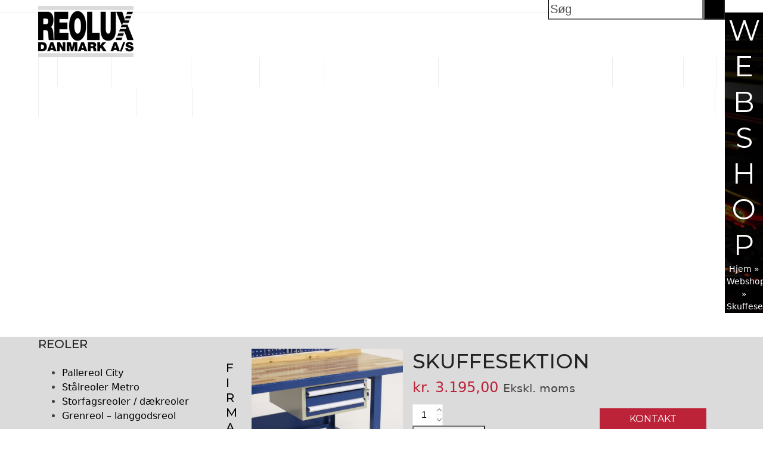

--- FILE ---
content_type: text/html; charset=UTF-8
request_url: https://reolux.dk/webshop/skuffesektion/
body_size: 89661
content:
<!DOCTYPE html><html lang="da-DK" class="wpex-classic-style"><head><meta charset="UTF-8"><link rel="profile" href="http://gmpg.org/xfn/11"><meta name='robots' content='index, follow, max-image-preview:large, max-snippet:-1, max-video-preview:-1' /><meta name="viewport" content="width=device-width, initial-scale=1">  <script data-cfasync="false" data-pagespeed-no-defer>var pys_datalayer_name = "dataLayer";
	window.dataLayer = window.dataLayer || [];</script> <link media="all" href="https://reolux.dk/wp-content/cache/autoptimize/css/autoptimize_20db2ca336e26077a0b6f6871cd8c80d.css" rel="stylesheet"><link media="only screen and (max-width:959px)" href="https://reolux.dk/wp-content/cache/autoptimize/css/autoptimize_f6e351a923752c5ace65ab89dbb9876a.css" rel="stylesheet"><link media="only screen and (min-width:960px)" href="https://reolux.dk/wp-content/cache/autoptimize/css/autoptimize_f8f8287214905fe90995ba235ad5efe2.css" rel="stylesheet"><title>Skuffesektion - Reolux Danmark ApS</title><meta name="description" content="Skuffesektion med 2 skuffer model SS-1 med stålkugleudtræk og centrallås. H:240 x B:539 x D:561 mm." /><link rel="canonical" href="https://reolux.dk/webshop/skuffesektion/" /><meta property="og:locale" content="da_DK" /><meta property="og:type" content="article" /><meta property="og:title" content="Skuffesektion - Reolux Danmark ApS" /><meta property="og:description" content="Skuffesektion med 2 skuffer model SS-1 med stålkugleudtræk og centrallås. H:240 x B:539 x D:561 mm." /><meta property="og:url" content="https://reolux.dk/webshop/skuffesektion/" /><meta property="og:site_name" content="Reolux Danmark ApS" /><meta property="article:publisher" content="https://www.facebook.com/www.reolux.dk" /><meta property="article:modified_time" content="2023-11-01T14:05:35+00:00" /><meta property="og:image" content="https://reolux.dk/wp-content/uploads/2019/05/skuffe-2-stk..jpg" /><meta property="og:image:width" content="1080" /><meta property="og:image:height" content="720" /><meta property="og:image:type" content="image/jpeg" /><meta name="twitter:card" content="summary_large_image" /><meta name="twitter:label1" content="Estimeret læsetid" /><meta name="twitter:data1" content="1 minut" /> <script type="application/ld+json" class="yoast-schema-graph">{"@context":"https://schema.org","@graph":[{"@type":"WebPage","@id":"https://reolux.dk/webshop/skuffesektion/","url":"https://reolux.dk/webshop/skuffesektion/","name":"Skuffesektion - Reolux Danmark ApS","isPartOf":{"@id":"https://reolux.dk/#website"},"primaryImageOfPage":{"@id":"https://reolux.dk/webshop/skuffesektion/#primaryimage"},"image":{"@id":"https://reolux.dk/webshop/skuffesektion/#primaryimage"},"thumbnailUrl":"https://reolux.dk/wp-content/uploads/2019/05/skuffe-2-stk..jpg","datePublished":"2019-05-23T09:02:44+00:00","dateModified":"2023-11-01T14:05:35+00:00","breadcrumb":{"@id":"https://reolux.dk/webshop/skuffesektion/#breadcrumb"},"inLanguage":"da-DK","potentialAction":[{"@type":"ReadAction","target":["https://reolux.dk/webshop/skuffesektion/"]}]},{"@type":"ImageObject","inLanguage":"da-DK","@id":"https://reolux.dk/webshop/skuffesektion/#primaryimage","url":"https://reolux.dk/wp-content/uploads/2019/05/skuffe-2-stk..jpg","contentUrl":"https://reolux.dk/wp-content/uploads/2019/05/skuffe-2-stk..jpg","width":1080,"height":720},{"@type":"BreadcrumbList","@id":"https://reolux.dk/webshop/skuffesektion/#breadcrumb","itemListElement":[{"@type":"ListItem","position":1,"name":"Hjem","item":"https://reolux.dk/"},{"@type":"ListItem","position":2,"name":"Webshop","item":"https://reolux.dk/webshop/"},{"@type":"ListItem","position":3,"name":"Skuffesektion"}]},{"@type":"WebSite","@id":"https://reolux.dk/#website","url":"https://reolux.dk/","name":"Reolux Danmark ApS","description":"Webshop tilhørende Reolux Danmark ApS","publisher":{"@id":"https://reolux.dk/#organization"},"potentialAction":[{"@type":"SearchAction","target":{"@type":"EntryPoint","urlTemplate":"https://reolux.dk/?s={search_term_string}"},"query-input":{"@type":"PropertyValueSpecification","valueRequired":true,"valueName":"search_term_string"}}],"inLanguage":"da-DK"},{"@type":"Organization","@id":"https://reolux.dk/#organization","name":"Reolux Danmark ApS","url":"https://reolux.dk/","logo":{"@type":"ImageObject","inLanguage":"da-DK","@id":"https://reolux.dk/#/schema/logo/image/","url":"https://reolux.dk/wp-content/uploads/2019/04/reolux-logo.png","contentUrl":"https://reolux.dk/wp-content/uploads/2019/04/reolux-logo.png","width":160,"height":86,"caption":"Reolux Danmark ApS"},"image":{"@id":"https://reolux.dk/#/schema/logo/image/"},"sameAs":["https://www.facebook.com/www.reolux.dk"]}]}</script>  <script type='application/javascript'  id='pys-version-script'>console.log('PixelYourSite Free version 11.1.3');</script> <link rel='dns-prefetch' href='//www.googletagmanager.com' /><link rel='dns-prefetch' href='//fonts.googleapis.com' /><link rel="alternate" type="application/rss+xml" title="Reolux Danmark ApS &raquo; Feed" href="https://reolux.dk/feed/" /><link rel="alternate" type="application/rss+xml" title="Reolux Danmark ApS &raquo;-kommentar-feed" href="https://reolux.dk/comments/feed/" /><link rel='stylesheet' id='wpex-google-font-montserrat-css' href='https://fonts.googleapis.com/css2?family=Montserrat:ital,wght@0,100;0,200;0,300;0,400;0,500;0,600;0,700;0,800;0,900;1,100;1,200;1,300;1,400;1,500;1,600;1,700;1,800;1,900&#038;display=swap&#038;subset=latin' media='all' /> <script id="woocommerce-google-analytics-integration-gtag-js-after">/* Google Analytics for WooCommerce (gtag.js) */
					window.dataLayer = window.dataLayer || [];
					function gtag(){dataLayer.push(arguments);}
					// Set up default consent state.
					for ( const mode of [{"analytics_storage":"denied","ad_storage":"denied","ad_user_data":"denied","ad_personalization":"denied","region":["AT","BE","BG","HR","CY","CZ","DK","EE","FI","FR","DE","GR","HU","IS","IE","IT","LV","LI","LT","LU","MT","NL","NO","PL","PT","RO","SK","SI","ES","SE","GB","CH"]}] || [] ) {
						gtag( "consent", "default", { "wait_for_update": 500, ...mode } );
					}
					gtag("js", new Date());
					gtag("set", "developer_id.dOGY3NW", true);
					gtag("config", "G-YX88J68K7R", {"track_404":true,"allow_google_signals":true,"logged_in":false,"linker":{"domains":[],"allow_incoming":false},"custom_map":{"dimension1":"logged_in"}});</script> <script src="https://reolux.dk/wp-includes/js/jquery/jquery.min.js?ver=3.7.1" id="jquery-core-js"></script> <script src="https://reolux.dk/wp-includes/js/jquery/jquery-migrate.min.js?ver=3.4.1" id="jquery-migrate-js"></script> <script src="//reolux.dk/wp-content/plugins/revslider/sr6/assets/js/rbtools.min.js?ver=6.7.37" async id="tp-tools-js"></script> <script src="//reolux.dk/wp-content/plugins/revslider/sr6/assets/js/rs6.min.js?ver=6.7.37" async id="revmin-js"></script> <script src="https://reolux.dk/wp-content/plugins/woocommerce/assets/js/jquery-blockui/jquery.blockUI.min.js?ver=2.7.0-wc.10.3.5" id="wc-jquery-blockui-js" data-wp-strategy="defer"></script> <script id="wc-add-to-cart-js-extra">var wc_add_to_cart_params = {"ajax_url":"\/wp-admin\/admin-ajax.php","wc_ajax_url":"\/?wc-ajax=%%endpoint%%","i18n_view_cart":"Se kurv","cart_url":"https:\/\/reolux.dk\/kurv\/","is_cart":"","cart_redirect_after_add":"no"};</script> <script src="https://reolux.dk/wp-content/plugins/woocommerce/assets/js/frontend/add-to-cart.min.js?ver=10.3.5" id="wc-add-to-cart-js" data-wp-strategy="defer"></script> <script src="https://reolux.dk/wp-content/plugins/woocommerce/assets/js/zoom/jquery.zoom.min.js?ver=1.7.21-wc.10.3.5" id="wc-zoom-js" defer data-wp-strategy="defer"></script> <script src="https://reolux.dk/wp-content/plugins/woocommerce/assets/js/flexslider/jquery.flexslider.min.js?ver=2.7.2-wc.10.3.5" id="wc-flexslider-js" defer data-wp-strategy="defer"></script> <script id="wc-single-product-js-extra">var wc_single_product_params = {"i18n_required_rating_text":"V\u00e6lg venligst en bed\u00f8mmelse","i18n_rating_options":["1 ud af 5 stjerner","2 ud af 5 stjerner","3 ud af 5 stjerner","4 ud af 5 stjerner","5 ud af 5 stjerner"],"i18n_product_gallery_trigger_text":"Se billedgalleri i fuld sk\u00e6rm","review_rating_required":"yes","flexslider":{"rtl":false,"animation":"slide","smoothHeight":true,"directionNav":true,"controlNav":"thumbnails","slideshow":false,"animationSpeed":600,"animationLoop":false,"allowOneSlide":false,"prevText":"<span class=\"screen-reader-text\">previous slide<\/span><span class=\"wpex-icon\" aria-hidden=\"true\"><svg xmlns=\"http:\/\/www.w3.org\/2000\/svg\" viewBox=\"0 0 24 24\"><rect fill=\"none\" height=\"24\" width=\"24\"\/><g><polygon points=\"17.77,3.77 16,2 6,12 16,22 17.77,20.23 9.54,12\"\/><\/g><\/svg><\/span>","nextText":"<span class=\"screen-reader-text\">next slide<\/span><span class=\"wpex-icon\" aria-hidden=\"true\"><svg xmlns=\"http:\/\/www.w3.org\/2000\/svg\" viewBox=\"0 0 24 24\"><g><path d=\"M0,0h24v24H0V0z\" fill=\"none\"\/><\/g><g><polygon points=\"6.23,20.23 8,22 18,12 8,2 6.23,3.77 14.46,12\"\/><\/g><\/svg><\/span>"},"zoom_enabled":"1","zoom_options":[],"photoswipe_enabled":"","photoswipe_options":{"shareEl":false,"closeOnScroll":false,"history":false,"hideAnimationDuration":0,"showAnimationDuration":0},"flexslider_enabled":"1"};</script> <script src="https://reolux.dk/wp-content/plugins/woocommerce/assets/js/frontend/single-product.min.js?ver=10.3.5" id="wc-single-product-js" defer data-wp-strategy="defer"></script> <script src="https://reolux.dk/wp-content/plugins/woocommerce/assets/js/js-cookie/js.cookie.min.js?ver=2.1.4-wc.10.3.5" id="wc-js-cookie-js" defer data-wp-strategy="defer"></script> <script id="woocommerce-js-extra">var woocommerce_params = {"ajax_url":"\/wp-admin\/admin-ajax.php","wc_ajax_url":"\/?wc-ajax=%%endpoint%%","i18n_password_show":"Vis adgangskode","i18n_password_hide":"Skjul adgangskode"};</script> <script src="https://reolux.dk/wp-content/plugins/woocommerce/assets/js/frontend/woocommerce.min.js?ver=10.3.5" id="woocommerce-js" defer data-wp-strategy="defer"></script> <script src="https://reolux.dk/wp-content/plugins/js_composer/assets/js/vendors/woocommerce-add-to-cart.js?ver=8.6.1" id="vc_woocommerce-add-to-cart-js-js"></script> <script id="wpex-core-js-extra">var wpex_theme_params = {"selectArrowIcon":"<span class=\"wpex-select-arrow__icon wpex-icon--sm wpex-flex wpex-icon\" aria-hidden=\"true\"><svg viewBox=\"0 0 24 24\" xmlns=\"http:\/\/www.w3.org\/2000\/svg\"><rect fill=\"none\" height=\"24\" width=\"24\"\/><g transform=\"matrix(0, -1, 1, 0, -0.115, 23.885)\"><polygon points=\"17.77,3.77 16,2 6,12 16,22 17.77,20.23 9.54,12\"\/><\/g><\/svg><\/span>","customSelects":".widget_categories form,.widget_archive select,.vcex-form-shortcode select,.woocommerce-ordering .orderby,#dropdown_product_cat,.single-product .variations_form .variations select","scrollToHash":"1","localScrollFindLinks":"1","localScrollHighlight":"1","localScrollUpdateHash":"1","scrollToHashTimeout":"500","localScrollTargets":"li.local-scroll a, a.local-scroll, .local-scroll-link, .local-scroll-link > a,.sidr-class-local-scroll-link,li.sidr-class-local-scroll > span > a,li.sidr-class-local-scroll > a","scrollToBehavior":"smooth"};</script> <script src="https://reolux.dk/wp-content/themes/Total/assets/js/frontend/core.min.js?ver=6.4.2" id="wpex-core-js" defer data-wp-strategy="defer"></script> <script id="wpex-inline-js-after">!function(){const e=document.querySelector("html"),t=()=>{const t=window.innerWidth-document.documentElement.clientWidth;t&&e.style.setProperty("--wpex-scrollbar-width",`${t}px`)};t(),window.addEventListener("resize",(()=>{t()}))}();</script> <script id="wpex-sticky-main-nav-js-extra">var wpex_sticky_main_nav_params = {"breakpoint":"959"};</script> <script src="https://reolux.dk/wp-content/themes/Total/assets/js/frontend/sticky/main-nav.min.js?ver=6.4.2" id="wpex-sticky-main-nav-js" defer data-wp-strategy="defer"></script> <script id="wpex-mobile-menu-sidr-js-extra">var wpex_mobile_menu_sidr_params = {"breakpoint":"959","i18n":{"openSubmenu":"Open submenu of %s","closeSubmenu":"Close submenu of %s"},"openSubmenuIcon":"<span class=\"wpex-open-submenu__icon wpex-transition-transform wpex-duration-300 wpex-icon\" aria-hidden=\"true\"><svg xmlns=\"http:\/\/www.w3.org\/2000\/svg\" viewBox=\"0 0 448 512\"><path d=\"M201.4 342.6c12.5 12.5 32.8 12.5 45.3 0l160-160c12.5-12.5 12.5-32.8 0-45.3s-32.8-12.5-45.3 0L224 274.7 86.6 137.4c-12.5-12.5-32.8-12.5-45.3 0s-12.5 32.8 0 45.3l160 160z\"\/><\/svg><\/span>","source":"#site-navigation, #mobile-menu-search","side":"right","dark_surface":"1","displace":"","aria_label":"Mobile menu","aria_label_close":"Close mobile menu","class":"has-background","speed":"300"};</script> <script src="https://reolux.dk/wp-content/themes/Total/assets/js/frontend/mobile-menu/sidr.min.js?ver=6.4.2" id="wpex-mobile-menu-sidr-js" defer data-wp-strategy="defer"></script> <script src="https://reolux.dk/wp-content/plugins/pixelyoursite/dist/scripts/jquery.bind-first-0.2.3.min.js?ver=650daed90a93106603f0afc99edfaed0" id="jquery-bind-first-js"></script> <script src="https://reolux.dk/wp-content/plugins/pixelyoursite/dist/scripts/js.cookie-2.1.3.min.js?ver=2.1.3" id="js-cookie-pys-js"></script> <script src="https://reolux.dk/wp-content/plugins/pixelyoursite/dist/scripts/tld.min.js?ver=2.3.1" id="js-tld-js"></script> <script id="pys-js-extra">var pysOptions = {"staticEvents":{"facebook":{"woo_view_content":[{"delay":0,"type":"static","name":"ViewContent","pixelIds":["596405821655076"],"eventID":"19a3298f-6184-4c81-8af2-24391c0186d1","params":{"content_ids":["986"],"content_type":"product","content_name":"Skuffesektion","category_name":"V\u00e6rkstedsinventar","value":"3195","currency":"DKK","contents":[{"id":"986","quantity":1}],"product_price":"3195","page_title":"Skuffesektion","post_type":"product","post_id":986,"plugin":"PixelYourSite","user_role":"guest","event_url":"reolux.dk\/webshop\/skuffesektion\/"},"e_id":"woo_view_content","ids":[],"hasTimeWindow":false,"timeWindow":0,"woo_order":"","edd_order":""}],"init_event":[{"delay":0,"type":"static","ajaxFire":false,"name":"PageView","pixelIds":["596405821655076"],"eventID":"79de95a6-6ba3-429f-97da-b92d73b5330b","params":{"page_title":"Skuffesektion","post_type":"product","post_id":986,"plugin":"PixelYourSite","user_role":"guest","event_url":"reolux.dk\/webshop\/skuffesektion\/"},"e_id":"init_event","ids":[],"hasTimeWindow":false,"timeWindow":0,"woo_order":"","edd_order":""}]},"gtm":{"woo_view_content":[{"delay":0,"type":"static","name":"view_item","trackingIds":[],"eventID":"19a3298f-6184-4c81-8af2-24391c0186d1","params":{"triggerType":{"type":"ecommerce"},"event_category":"ecommerce","ecommerce":{"currency":"DKK","items":[{"item_id":"986","item_name":"Skuffesektion","quantity":1,"price":"3195","item_category":"V\u00e6rkstedsinventar"}],"value":"3195"},"page_title":"Skuffesektion","post_type":"product","post_id":986,"plugin":"PixelYourSite","user_role":"guest","event_url":"reolux.dk\/webshop\/skuffesektion\/"},"e_id":"woo_view_content","ids":[],"hasTimeWindow":false,"timeWindow":0,"pixelIds":[],"woo_order":"","edd_order":""}]}},"dynamicEvents":{"automatic_event_form":{"facebook":{"delay":0,"type":"dyn","name":"Form","pixelIds":["596405821655076"],"eventID":"2aa34477-7519-4785-b8be-1564a5206a48","params":{"page_title":"Skuffesektion","post_type":"product","post_id":986,"plugin":"PixelYourSite","user_role":"guest","event_url":"reolux.dk\/webshop\/skuffesektion\/"},"e_id":"automatic_event_form","ids":[],"hasTimeWindow":false,"timeWindow":0,"woo_order":"","edd_order":""},"gtm":{"delay":0,"type":"dyn","name":"Form","trackingIds":[],"eventID":"2aa34477-7519-4785-b8be-1564a5206a48","params":{"triggerType":{"type":"automated"},"page_title":"Skuffesektion","post_type":"product","post_id":986,"plugin":"PixelYourSite","user_role":"guest","event_url":"reolux.dk\/webshop\/skuffesektion\/"},"e_id":"automatic_event_form","ids":[],"hasTimeWindow":false,"timeWindow":0,"pixelIds":[],"woo_order":"","edd_order":""}},"automatic_event_download":{"facebook":{"delay":0,"type":"dyn","name":"Download","extensions":["","doc","exe","js","pdf","ppt","tgz","zip","xls"],"pixelIds":["596405821655076"],"eventID":"c7810ee5-7927-459d-89ac-b6a08ab81ca5","params":{"page_title":"Skuffesektion","post_type":"product","post_id":986,"plugin":"PixelYourSite","user_role":"guest","event_url":"reolux.dk\/webshop\/skuffesektion\/"},"e_id":"automatic_event_download","ids":[],"hasTimeWindow":false,"timeWindow":0,"woo_order":"","edd_order":""},"gtm":{"delay":0,"type":"dyn","name":"Download","extensions":["","doc","exe","js","pdf","ppt","tgz","zip","xls"],"trackingIds":[],"eventID":"c7810ee5-7927-459d-89ac-b6a08ab81ca5","params":{"triggerType":{"type":"automated"},"page_title":"Skuffesektion","post_type":"product","post_id":986,"plugin":"PixelYourSite","user_role":"guest","event_url":"reolux.dk\/webshop\/skuffesektion\/"},"e_id":"automatic_event_download","ids":[],"hasTimeWindow":false,"timeWindow":0,"pixelIds":[],"woo_order":"","edd_order":""}},"automatic_event_comment":{"facebook":{"delay":0,"type":"dyn","name":"Comment","pixelIds":["596405821655076"],"eventID":"c8ca0448-78d8-4c3e-910f-7f9f74e70110","params":{"page_title":"Skuffesektion","post_type":"product","post_id":986,"plugin":"PixelYourSite","user_role":"guest","event_url":"reolux.dk\/webshop\/skuffesektion\/"},"e_id":"automatic_event_comment","ids":[],"hasTimeWindow":false,"timeWindow":0,"woo_order":"","edd_order":""},"gtm":{"delay":0,"type":"dyn","name":"Comment","trackingIds":[],"eventID":"c8ca0448-78d8-4c3e-910f-7f9f74e70110","params":{"triggerType":{"type":"automated"},"page_title":"Skuffesektion","post_type":"product","post_id":986,"plugin":"PixelYourSite","user_role":"guest","event_url":"reolux.dk\/webshop\/skuffesektion\/"},"e_id":"automatic_event_comment","ids":[],"hasTimeWindow":false,"timeWindow":0,"pixelIds":[],"woo_order":"","edd_order":""}},"woo_add_to_cart_on_button_click":{"facebook":{"delay":0,"type":"dyn","name":"AddToCart","pixelIds":["596405821655076"],"eventID":"acdac361-7f11-4cb6-9c79-1c86513e40db","params":{"page_title":"Skuffesektion","post_type":"product","post_id":986,"plugin":"PixelYourSite","user_role":"guest","event_url":"reolux.dk\/webshop\/skuffesektion\/"},"e_id":"woo_add_to_cart_on_button_click","ids":[],"hasTimeWindow":false,"timeWindow":0,"woo_order":"","edd_order":""},"gtm":{"delay":0,"type":"dyn","name":"add_to_cart","trackingIds":[],"eventID":"acdac361-7f11-4cb6-9c79-1c86513e40db","params":{"triggerType":{"type":"ecommerce"},"page_title":"Skuffesektion","post_type":"product","post_id":986,"plugin":"PixelYourSite","user_role":"guest","event_url":"reolux.dk\/webshop\/skuffesektion\/"},"e_id":"woo_add_to_cart_on_button_click","ids":[],"hasTimeWindow":false,"timeWindow":0,"pixelIds":[],"woo_order":"","edd_order":""}}},"triggerEvents":[],"triggerEventTypes":[],"facebook":{"pixelIds":["596405821655076"],"advancedMatching":[],"advancedMatchingEnabled":false,"removeMetadata":false,"wooVariableAsSimple":false,"serverApiEnabled":false,"wooCRSendFromServer":false,"send_external_id":null,"enabled_medical":false,"do_not_track_medical_param":["event_url","post_title","page_title","landing_page","content_name","categories","category_name","tags"],"meta_ldu":false},"gtm":{"trackingIds":[],"gtm_dataLayer_name":"dataLayer","gtm_container_domain":"www.googletagmanager.com","gtm_container_identifier":"gtm","gtm_auth":"","gtm_preview":"","gtm_just_data_layer":true,"check_list":"disabled","check_list_contain":[],"wooVariableAsSimple":false},"debug":"","siteUrl":"https:\/\/reolux.dk","ajaxUrl":"https:\/\/reolux.dk\/wp-admin\/admin-ajax.php","ajax_event":"a72c1f02b3","enable_remove_download_url_param":"1","cookie_duration":"7","last_visit_duration":"60","enable_success_send_form":"","ajaxForServerEvent":"1","ajaxForServerStaticEvent":"1","useSendBeacon":"1","send_external_id":"1","external_id_expire":"180","track_cookie_for_subdomains":"1","google_consent_mode":"1","gdpr":{"ajax_enabled":false,"all_disabled_by_api":false,"facebook_disabled_by_api":false,"analytics_disabled_by_api":false,"google_ads_disabled_by_api":false,"pinterest_disabled_by_api":false,"bing_disabled_by_api":false,"externalID_disabled_by_api":false,"facebook_prior_consent_enabled":true,"analytics_prior_consent_enabled":true,"google_ads_prior_consent_enabled":null,"pinterest_prior_consent_enabled":true,"bing_prior_consent_enabled":true,"cookiebot_integration_enabled":false,"cookiebot_facebook_consent_category":"marketing","cookiebot_analytics_consent_category":"statistics","cookiebot_tiktok_consent_category":"marketing","cookiebot_google_ads_consent_category":"marketing","cookiebot_pinterest_consent_category":"marketing","cookiebot_bing_consent_category":"marketing","consent_magic_integration_enabled":false,"real_cookie_banner_integration_enabled":false,"cookie_notice_integration_enabled":false,"cookie_law_info_integration_enabled":false,"analytics_storage":{"enabled":true,"value":"granted","filter":false},"ad_storage":{"enabled":true,"value":"granted","filter":false},"ad_user_data":{"enabled":true,"value":"granted","filter":false},"ad_personalization":{"enabled":true,"value":"granted","filter":false}},"cookie":{"disabled_all_cookie":false,"disabled_start_session_cookie":false,"disabled_advanced_form_data_cookie":false,"disabled_landing_page_cookie":false,"disabled_first_visit_cookie":false,"disabled_trafficsource_cookie":false,"disabled_utmTerms_cookie":false,"disabled_utmId_cookie":false},"tracking_analytics":{"TrafficSource":"direct","TrafficLanding":"undefined","TrafficUtms":[],"TrafficUtmsId":[]},"GATags":{"ga_datalayer_type":"default","ga_datalayer_name":"dataLayerPYS"},"woo":{"enabled":true,"enabled_save_data_to_orders":true,"addToCartOnButtonEnabled":true,"addToCartOnButtonValueEnabled":true,"addToCartOnButtonValueOption":"price","singleProductId":986,"removeFromCartSelector":"form.woocommerce-cart-form .remove","addToCartCatchMethod":"add_cart_js","is_order_received_page":false,"containOrderId":false},"edd":{"enabled":false},"cache_bypass":"1770067067"};</script> <script src="https://reolux.dk/wp-content/plugins/pixelyoursite/dist/scripts/public.js?ver=11.1.3" id="pys-js"></script> <script></script><link rel="https://api.w.org/" href="https://reolux.dk/wp-json/" /><link rel="alternate" title="JSON" type="application/json" href="https://reolux.dk/wp-json/wp/v2/product/986" /><link rel="EditURI" type="application/rsd+xml" title="RSD" href="https://reolux.dk/xmlrpc.php?rsd" /><link rel='shortlink' href='https://reolux.dk/?p=986' /><link rel="alternate" title="oEmbed (JSON)" type="application/json+oembed" href="https://reolux.dk/wp-json/oembed/1.0/embed?url=https%3A%2F%2Freolux.dk%2Fwebshop%2Fskuffesektion%2F" /><link rel="alternate" title="oEmbed (XML)" type="text/xml+oembed" href="https://reolux.dk/wp-json/oembed/1.0/embed?url=https%3A%2F%2Freolux.dk%2Fwebshop%2Fskuffesektion%2F&#038;format=xml" /><meta name="facebook-domain-verification" content="r4399q7kpc7t02a37i5unb3gzhfw2m" /><script type="text/javascript">(function(url){
	if(/(?:Chrome\/26\.0\.1410\.63 Safari\/537\.31|WordfenceTestMonBot)/.test(navigator.userAgent)){ return; }
	var addEvent = function(evt, handler) {
		if (window.addEventListener) {
			document.addEventListener(evt, handler, false);
		} else if (window.attachEvent) {
			document.attachEvent('on' + evt, handler);
		}
	};
	var removeEvent = function(evt, handler) {
		if (window.removeEventListener) {
			document.removeEventListener(evt, handler, false);
		} else if (window.detachEvent) {
			document.detachEvent('on' + evt, handler);
		}
	};
	var evts = 'contextmenu dblclick drag dragend dragenter dragleave dragover dragstart drop keydown keypress keyup mousedown mousemove mouseout mouseover mouseup mousewheel scroll'.split(' ');
	var logHuman = function() {
		if (window.wfLogHumanRan) { return; }
		window.wfLogHumanRan = true;
		var wfscr = document.createElement('script');
		wfscr.type = 'text/javascript';
		wfscr.async = true;
		wfscr.src = url + '&r=' + Math.random();
		(document.getElementsByTagName('head')[0]||document.getElementsByTagName('body')[0]).appendChild(wfscr);
		for (var i = 0; i < evts.length; i++) {
			removeEvent(evts[i], logHuman);
		}
	};
	for (var i = 0; i < evts.length; i++) {
		addEvent(evts[i], logHuman);
	}
})('//reolux.dk/?wordfence_lh=1&hid=E97081864C5858C83C83CDDD75411B69');</script><meta name="google-site-verification" content="3t-Rh_u8cTY_zlV6OXOrVoFQNwKDVGHQU05meXg9z5s" />  <script>(function(w,d,s,l,i){w[l]=w[l]||[];w[l].push({'gtm.start':
	new Date().getTime(),event:'gtm.js'});var f=d.getElementsByTagName(s)[0],
	j=d.createElement(s),dl=l!='dataLayer'?'&l='+l:'';j.async=true;j.src=
	'https://www.googletagmanager.com/gtm.js?id='+i+dl;f.parentNode.insertBefore(j,f);
	})(window,document,'script','dataLayer','GTM-NGGN6JX');</script> <link rel="icon" href="https://reolux.dk/wp-content/uploads/2019/06/reolux-favicon.jpg" sizes="32x32"><link rel="shortcut icon" href="https://reolux.dk/wp-content/uploads/2019/06/reolux-favicon.jpg"> <noscript><style>.woocommerce-product-gallery{ opacity: 1 !important; }</style></noscript> <noscript><style>body:not(.content-full-screen) .wpex-vc-row-stretched[data-vc-full-width-init="false"]{visibility:visible;}</style></noscript><script>function setREVStartSize(e){
			//window.requestAnimationFrame(function() {
				window.RSIW = window.RSIW===undefined ? window.innerWidth : window.RSIW;
				window.RSIH = window.RSIH===undefined ? window.innerHeight : window.RSIH;
				try {
					var pw = document.getElementById(e.c).parentNode.offsetWidth,
						newh;
					pw = pw===0 || isNaN(pw) || (e.l=="fullwidth" || e.layout=="fullwidth") ? window.RSIW : pw;
					e.tabw = e.tabw===undefined ? 0 : parseInt(e.tabw);
					e.thumbw = e.thumbw===undefined ? 0 : parseInt(e.thumbw);
					e.tabh = e.tabh===undefined ? 0 : parseInt(e.tabh);
					e.thumbh = e.thumbh===undefined ? 0 : parseInt(e.thumbh);
					e.tabhide = e.tabhide===undefined ? 0 : parseInt(e.tabhide);
					e.thumbhide = e.thumbhide===undefined ? 0 : parseInt(e.thumbhide);
					e.mh = e.mh===undefined || e.mh=="" || e.mh==="auto" ? 0 : parseInt(e.mh,0);
					if(e.layout==="fullscreen" || e.l==="fullscreen")
						newh = Math.max(e.mh,window.RSIH);
					else{
						e.gw = Array.isArray(e.gw) ? e.gw : [e.gw];
						for (var i in e.rl) if (e.gw[i]===undefined || e.gw[i]===0) e.gw[i] = e.gw[i-1];
						e.gh = e.el===undefined || e.el==="" || (Array.isArray(e.el) && e.el.length==0)? e.gh : e.el;
						e.gh = Array.isArray(e.gh) ? e.gh : [e.gh];
						for (var i in e.rl) if (e.gh[i]===undefined || e.gh[i]===0) e.gh[i] = e.gh[i-1];
											
						var nl = new Array(e.rl.length),
							ix = 0,
							sl;
						e.tabw = e.tabhide>=pw ? 0 : e.tabw;
						e.thumbw = e.thumbhide>=pw ? 0 : e.thumbw;
						e.tabh = e.tabhide>=pw ? 0 : e.tabh;
						e.thumbh = e.thumbhide>=pw ? 0 : e.thumbh;
						for (var i in e.rl) nl[i] = e.rl[i]<window.RSIW ? 0 : e.rl[i];
						sl = nl[0];
						for (var i in nl) if (sl>nl[i] && nl[i]>0) { sl = nl[i]; ix=i;}
						var m = pw>(e.gw[ix]+e.tabw+e.thumbw) ? 1 : (pw-(e.tabw+e.thumbw)) / (e.gw[ix]);
						newh =  (e.gh[ix] * m) + (e.tabh + e.thumbh);
					}
					var el = document.getElementById(e.c);
					if (el!==null && el) el.style.height = newh+"px";
					el = document.getElementById(e.c+"_wrapper");
					if (el!==null && el) {
						el.style.height = newh+"px";
						el.style.display = "block";
					}
				} catch(e){
					console.log("Failure at Presize of Slider:" + e)
				}
			//});
		  };</script> <noscript><style>.wpb_animate_when_almost_visible { opacity: 1; }</style></noscript><style data-type="wpex-css" id="wpex-css">/*TYPOGRAPHY*/:root{--wpex-heading-font-family:Montserrat;--wpex-heading-font-weight:500;--wpex-heading-text-transform:uppercase;}:root{--wpex-btn-font-family:Montserrat;--wpex-btn-text-transform:uppercase;}.main-navigation-ul .link-inner{font-family:Montserrat;text-transform:uppercase;}h2,.wpex-h2{font-size:24px;}h3,.wpex-h3{font-size:18px;}/*ADVANCED STYLING CSS*/#site-logo .logo-img{max-height:90px;width:auto;}.page-header.has-bg-image{background-image:url(https://reolux.dk/wp-content/uploads/2019/05/rotator3.jpg);}/*CUSTOMIZER STYLING*/:root{--wpex-accent:#bc2338;--wpex-accent-alt:#bc2338;--wpex-accent-alt:#a31f31;--wpex-btn-border-radius:0px;--wpex-dropmenu-colored-top-border-color:#bc2338;--wpex-vc-column-inner-margin-bottom:0px;--wpex-woo-product-gallery-width:32%;--wpex-woo-product-summary-width:66%;}.page-header.wpex-supports-mods .page-header-title{color:#ffffff;}.site-breadcrumbs{color:#ffffff;}.site-breadcrumbs a{color:#ffffff;}.header-padding{padding-block-start:10px;padding-block-end:10px;}#site-navigation-wrap{--wpex-main-nav-bg:#bc2338;--wpex-main-nav-link-color:#ffffff;--wpex-hover-main-nav-link-color:#ffffff;--wpex-active-main-nav-link-color:#ffffff;--wpex-hover-main-nav-link-color:#000000;--wpex-active-main-nav-link-color:#000000;--wpex-dropmenu-bg:#eeeeee;--wpex-dropmenu-caret-bg:#eeeeee;--wpex-dropmenu-border-color:#bc2338;--wpex-dropmenu-caret-border-color:#bc2338;--wpex-megamenu-divider-color:#bc2338;--wpex-hover-dropmenu-link-color:#111111;--wpex-hover-dropmenu-link-bg:#eeeeee;--wpex-active-dropmenu-link-color:#000000;--wpex-active-hover-dropmenu-link-color:#000000;}#sidr-main,.sidr-class-dropdown-menu ul{background-color:#dbdbdb;}#sidr-main{color:#000000;--wpex-link-color:#000000;--wpex-text-2:#000000;}.blog-entry{--wpex-entry-left-thumbnail-media-width:36%;--wpex-entry-left-thumbnail-content-width:60%;}#footer{--wpex-surface-1:#dbdbdb;background-color:#dbdbdb;color:#000000;--wpex-heading-color:#000000;--wpex-text-2:#000000;--wpex-text-3:#000000;--wpex-text-4:#000000;--wpex-link-color:#000000;--wpex-hover-link-color:#000000;--wpex-hover-link-color:#333333;}.footer-widget .widget-title{color:#000000;}.footer-widget{padding-block-end:0px;}#footer-bottom{background-color:#dbdbdb;}.woocommerce .products .product .star-rating{display:none;}</style></head><body class="wp-singular product-template-default single single-product postid-986 wp-custom-logo wp-embed-responsive wp-theme-Total wp-child-theme-total-child-theme theme-Total woocommerce woocommerce-page woocommerce-no-js wpex-theme wpex-responsive full-width-main-layout no-composer wpex-live-site site-full-width content-left-sidebar has-sidebar sidebar-widget-icons hasnt-overlay-header wpex-has-fixed-footer page-with-background-title has-mobile-menu wpex-mobile-toggle-menu-icon_buttons wpex-no-js wpb-js-composer js-comp-ver-8.6.1 vc_responsive"> <a href="#content" class="skip-to-content">Skip to content</a> <span data-ls_id="#site_top" tabindex="-1"></span><div id="outer-wrap" class="wpex-overflow-clip"><div id="wrap" class="wpex-clr"><header id="site-header" class="header-two wpex-dropdown-style-minimal-sq wpex-dropdowns-shadow-four dyn-styles wpex-print-hidden wpex-relative wpex-clr"><div id="site-header-inner" class="header-two-inner header-padding container wpex-relative wpex-h-100 wpex-py-30 wpex-clr"><div id="site-logo" class="site-branding header-two-logo logo-padding wpex-flex wpex-items-center wpex-float-left"><div id="site-logo-inner" ><a id="site-logo-link" href="https://reolux.dk/" rel="home" class="main-logo"><img src="https://reolux.dk/wp-content/uploads/2019/04/reolux-logo.png" alt="Reolux Danmark ApS" class="logo-img wpex-h-auto wpex-max-w-100 wpex-align-middle" width="160" height="90" data-no-retina data-skip-lazy fetchpriority="high"></a></div></div><div class="header-aside-mobile-spacer wpex-pt-20 wpex-clear wpex-min-hidden hide-at-mm-breakpoint"></div><aside id="header-aside" class="header-two-aside wpex-min-float-right wpex-min-text-right wpex-text-md hide-at-mm-breakpoint"><div class="header-aside-content wpex-clr"></div><div id="header-two-search" class="wpex-float-left wpex-min-float-right wpex-mt-10"><form method="get" class="header-two-searchform wpex-flex" action="https://reolux.dk/"> <label for="header-two-search-input" class="screen-reader-text">Søg</label> <input type="search" id="header-two-search-input" class="wpex-rounded-0" name="s" placeholder="Søg" required> <button type="submit" id="header-two-search-submit" class="theme-button wpex-rounded-0" aria-label="Search"><span class="wpex-icon" aria-hidden="true"><svg xmlns="http://www.w3.org/2000/svg" viewBox="0 0 512 512"><path d="M416 208c0 45.9-14.9 88.3-40 122.7L502.6 457.4c12.5 12.5 12.5 32.8 0 45.3s-32.8 12.5-45.3 0L330.7 376c-34.4 25.2-76.8 40-122.7 40C93.1 416 0 322.9 0 208S93.1 0 208 0S416 93.1 416 208zM208 352a144 144 0 1 0 0-288 144 144 0 1 0 0 288z"/></svg></span><span class="wpex-hidden wpex-ml-10">Search</span></button></form></div></aside><div id="mobile-menu" class="wpex-mobile-menu-toggle show-at-mm-breakpoint wpex-flex wpex-items-center wpex-absolute wpex-top-50 -wpex-translate-y-50 wpex-right-0"><div class="wpex-inline-flex wpex-items-center"><a href="#" class="mobile-menu-toggle" role="button" aria-expanded="false"><span class="mobile-menu-toggle__icon wpex-flex"><span class="wpex-hamburger-icon wpex-hamburger-icon--inactive wpex-hamburger-icon--animate" aria-hidden="true"><span></span></span></span><span class="screen-reader-text" data-open-text>Open mobile menu</span><span class="screen-reader-text" data-open-text>Close mobile menu</span></a></div></div></div><div id="site-navigation-wrap" class="navbar-style-two navbar-allows-inner-bg wpex-z-sticky navbar-fixed-line-height fixed-nav wpex-dropdown-top-border hide-at-mm-breakpoint wpex-clr wpex-print-hidden"><nav id="site-navigation" class="navigation main-navigation main-navigation-two container wpex-relative wpex-clr" aria-label="Main menu"><ul id="menu-hovedmenu" class="main-navigation-ul dropdown-menu wpex-dropdown-menu wpex-dropdown-menu--onhover"><li id="menu-item-25" class="home-icon menu-item menu-item-type-post_type menu-item-object-page menu-item-home menu-item-25"><a href="https://reolux.dk/"><span class="link-inner"><span class="menu-item-icon menu-item-icon--start wpex-icon" aria-hidden="true"><svg xmlns="http://www.w3.org/2000/svg" viewBox="0 0 30 32"><path d="M25.143 17.714v8.571q0 0.464-0.339 0.804t-0.804 0.339h-6.857v-6.857h-4.571v6.857h-6.857q-0.464 0-0.804-0.339t-0.339-0.804v-8.571q0-0.018 0.009-0.054t0.009-0.054l10.268-8.464 10.268 8.464q0.018 0.036 0.018 0.107zM29.125 16.482l-1.107 1.321q-0.143 0.161-0.375 0.196h-0.054q-0.232 0-0.375-0.125l-12.357-10.304-12.357 10.304q-0.214 0.143-0.429 0.125-0.232-0.036-0.375-0.196l-1.107-1.321q-0.143-0.179-0.125-0.42t0.196-0.384l12.839-10.696q0.571-0.464 1.357-0.464t1.357 0.464l4.357 3.643v-3.482q0-0.25 0.161-0.411t0.411-0.161h3.429q0.25 0 0.411 0.161t0.161 0.411v7.286l3.911 3.25q0.179 0.143 0.196 0.384t-0.125 0.42z"></path></svg></span> </span></a></li><li id="menu-item-86" class="megamenu col-4 menu-item menu-item-type-post_type menu-item-object-page menu-item-has-children current_page_parent menu-item-86 dropdown"><a href="https://reolux.dk/webshop/"><span class="link-inner">Webshop</span></a><ul class="sub-menu"><li id="menu-item-177" class="menu-item menu-item-type-taxonomy menu-item-object-product_cat menu-item-has-children menu-item-177 dropdown"><a href="https://reolux.dk/webshop/kategori/reoler/"><span class="link-inner">Reoler <span class="nav-arrow second-level"><span class="nav-arrow__icon wpex-icon wpex-icon--xs wpex-icon--bidi" aria-hidden="true"><svg xmlns="http://www.w3.org/2000/svg" viewBox="0 0 320 512"><path d="M278.6 233.4c12.5 12.5 12.5 32.8 0 45.3l-160 160c-12.5 12.5-32.8 12.5-45.3 0s-12.5-32.8 0-45.3L210.7 256 73.4 118.6c-12.5-12.5-12.5-32.8 0-45.3s32.8-12.5 45.3 0l160 160z"/></svg></span></span></span></a><ul class="megamenu__inner-ul"><li id="menu-item-179" class="menu-item menu-item-type-taxonomy menu-item-object-product_cat menu-item-179"><a href="https://reolux.dk/webshop/kategori/reoler/pallereol-city/"><span class="link-inner">Pallereol City</span></a></li><li id="menu-item-181" class="menu-item menu-item-type-taxonomy menu-item-object-product_cat menu-item-181"><a href="https://reolux.dk/webshop/kategori/reoler/staalreoler-metro/"><span class="link-inner">Stålreoler Metro</span></a></li><li id="menu-item-183" class="menu-item menu-item-type-taxonomy menu-item-object-product_cat menu-item-183"><a href="https://reolux.dk/webshop/kategori/reoler/storfagsreoler-daekreoler/"><span class="link-inner">Storfagsreoler / dækreoler</span></a></li><li id="menu-item-178" class="menu-item menu-item-type-taxonomy menu-item-object-product_cat menu-item-178"><a href="https://reolux.dk/webshop/kategori/reoler/grenreol/"><span class="link-inner">Grenreol &#8211; langgodsreol</span></a></li></ul></li><li id="menu-item-354" class="menu-item menu-item-type-taxonomy menu-item-object-product_cat menu-item-has-children menu-item-354 dropdown"><a href="https://reolux.dk/webshop/kategori/specialreoler/"><span class="link-inner">Specialreoler <span class="nav-arrow second-level"><span class="nav-arrow__icon wpex-icon wpex-icon--xs wpex-icon--bidi" aria-hidden="true"><svg xmlns="http://www.w3.org/2000/svg" viewBox="0 0 320 512"><path d="M278.6 233.4c12.5 12.5 12.5 32.8 0 45.3l-160 160c-12.5 12.5-32.8 12.5-45.3 0s-12.5-32.8 0-45.3L210.7 256 73.4 118.6c-12.5-12.5-12.5-32.8 0-45.3s32.8-12.5 45.3 0l160 160z"/></svg></span></span></span></a><ul class="megamenu__inner-ul"><li id="menu-item-214" class="menu-item menu-item-type-taxonomy menu-item-object-product_cat menu-item-214"><a href="https://reolux.dk/webshop/kategori/specialreoler/mezzanin/"><span class="link-inner">Mezzanin</span></a></li><li id="menu-item-216" class="menu-item menu-item-type-taxonomy menu-item-object-product_cat menu-item-216"><a href="https://reolux.dk/webshop/kategori/specialreoler/mobile-pallereoler/"><span class="link-inner">Mobile pallereoler</span></a></li><li id="menu-item-215" class="menu-item menu-item-type-taxonomy menu-item-object-product_cat menu-item-215"><a href="https://reolux.dk/webshop/kategori/specialreoler/mobile-arkivreoler/"><span class="link-inner">Mobile arkivreoler</span></a></li><li id="menu-item-213" class="menu-item menu-item-type-taxonomy menu-item-object-product_cat menu-item-213"><a href="https://reolux.dk/webshop/kategori/specialreoler/listereoler-city/"><span class="link-inner">Listereoler City</span></a></li><li id="menu-item-217" class="menu-item menu-item-type-taxonomy menu-item-object-product_cat menu-item-217"><a href="https://reolux.dk/webshop/kategori/specialreoler/traelagring-city/"><span class="link-inner">Trælagring City</span></a></li><li id="menu-item-211" class="menu-item menu-item-type-taxonomy menu-item-object-product_cat menu-item-211"><a href="https://reolux.dk/webshop/kategori/specialreoler/dybdestabling-city/"><span class="link-inner">Dybdestabling City</span></a></li><li id="menu-item-212" class="menu-item menu-item-type-taxonomy menu-item-object-product_cat menu-item-212"><a href="https://reolux.dk/webshop/kategori/specialreoler/kolligennemloeb/"><span class="link-inner">Kolligennemløb</span></a></li></ul></li><li id="menu-item-353" class="menu-item menu-item-type-taxonomy menu-item-object-product_cat menu-item-has-children menu-item-353 dropdown"><a href="https://reolux.dk/webshop/kategori/lovpligtig-insta/"><span class="link-inner">Sikkerhed / Insta &#8211; lovpligtig eftersyn <span class="nav-arrow second-level"><span class="nav-arrow__icon wpex-icon wpex-icon--xs wpex-icon--bidi" aria-hidden="true"><svg xmlns="http://www.w3.org/2000/svg" viewBox="0 0 320 512"><path d="M278.6 233.4c12.5 12.5 12.5 32.8 0 45.3l-160 160c-12.5 12.5-32.8 12.5-45.3 0s-12.5-32.8 0-45.3L210.7 256 73.4 118.6c-12.5-12.5-12.5-32.8 0-45.3s32.8-12.5 45.3 0l160 160z"/></svg></span></span></span></a><ul class="megamenu__inner-ul"><li id="menu-item-1984" class="menu-item menu-item-type-taxonomy menu-item-object-product_cat menu-item-1984"><a href="https://reolux.dk/webshop/kategori/lovpligtig-insta/truckvaern-soejlebensbeskyttere-m-m/"><span class="link-inner">Truckværn, søjlebensbeskyttere m.m</span></a></li><li id="menu-item-221" class="menu-item menu-item-type-taxonomy menu-item-object-product_cat menu-item-221"><a href="https://reolux.dk/webshop/kategori/lovpligtig-insta/rygnet/"><span class="link-inner">Rygnet</span></a></li><li id="menu-item-219" class="menu-item menu-item-type-taxonomy menu-item-object-product_cat menu-item-219"><a href="https://reolux.dk/webshop/kategori/lovpligtig-insta/gelaender/"><span class="link-inner">Gelænder</span></a></li><li id="menu-item-220" class="menu-item menu-item-type-taxonomy menu-item-object-product_cat menu-item-220"><a href="https://reolux.dk/webshop/kategori/lovpligtig-insta/opmaerkning/"><span class="link-inner">Opmærkning</span></a></li><li id="menu-item-222" class="menu-item menu-item-type-taxonomy menu-item-object-product_cat menu-item-222"><a href="https://reolux.dk/webshop/kategori/lovpligtig-insta/serviceeftersyn-insta/"><span class="link-inner">Serviceeftersyn / Insta</span></a></li></ul></li></ul></li><li id="menu-item-310" class="menu-item menu-item-type-taxonomy menu-item-object-product_cat menu-item-310"><a href="https://reolux.dk/webshop/kategori/brugte-varer/"><span class="link-inner">Brugte varer</span></a></li><li id="menu-item-501" class="menu-item menu-item-type-post_type menu-item-object-page menu-item-501"><a href="https://reolux.dk/referencer/"><span class="link-inner">Referencer</span></a></li><li id="menu-item-309" class="menu-item menu-item-type-post_type menu-item-object-page menu-item-309"><a href="https://reolux.dk/kontakt-os/"><span class="link-inner">Kontakt os</span></a></li><li id="menu-item-5908" class="menu-item menu-item-type-taxonomy menu-item-object-product_cat current-product-ancestor current-menu-parent current-product-parent menu-item-5908"><a href="https://reolux.dk/webshop/kategori/vaerkstedsinventar/"><span class="link-inner">Værkstedsinventar</span></a></li><li id="menu-item-223" class="menu-item menu-item-type-taxonomy menu-item-object-product_cat menu-item-223"><a href="https://reolux.dk/webshop/kategori/lager-bord-og-butiksvogne/"><span class="link-inner">Lager- / bord- og butiksvogne</span></a></li><li id="menu-item-224" class="menu-item menu-item-type-taxonomy menu-item-object-product_cat menu-item-224"><a href="https://reolux.dk/webshop/kategori/plastkasser/"><span class="link-inner">Plastkasser</span></a></li><li id="menu-item-226" class="menu-item menu-item-type-taxonomy menu-item-object-product_cat menu-item-226"><a href="https://reolux.dk/webshop/kategori/skabe/"><span class="link-inner">Skabe</span></a></li><li id="menu-item-225" class="menu-item menu-item-type-taxonomy menu-item-object-product_cat menu-item-225"><a href="https://reolux.dk/webshop/kategori/rullecontainere/"><span class="link-inner">Rullecontainere</span></a></li><li class="woo-menu-icon menu-item wpex-menu-extra wcmenucart-toggle-overlay toggle-cart-widget"><a href="https://reolux.dk/kurv/" class="wcmenucart wcmenucart-icon_count wcmenucart-items-0" role="button" aria-expanded="false" aria-label="Open shopping cart" aria-controls="wpex-cart-overlay"><span class="link-inner"><span class="wcmenucart-count wpex-relative"><span class="wcmenucart-icon wpex-relative"><span class="wpex-icon" aria-hidden="true"><svg xmlns="http://www.w3.org/2000/svg" viewBox="0 0 30 32"><path d="M11.429 27.429q0 0.929-0.679 1.607t-1.607 0.679-1.607-0.679-0.679-1.607 0.679-1.607 1.607-0.679 1.607 0.679 0.679 1.607zM27.429 27.429q0 0.929-0.679 1.607t-1.607 0.679-1.607-0.679-0.679-1.607 0.679-1.607 1.607-0.679 1.607 0.679 0.679 1.607zM29.714 8v9.143q0 0.429-0.295 0.759t-0.723 0.384l-18.643 2.179q0.232 1.071 0.232 1.25 0 0.286-0.429 1.143h16.429q0.464 0 0.804 0.339t0.339 0.804-0.339 0.804-0.804 0.339h-18.286q-0.464 0-0.804-0.339t-0.339-0.804q0-0.196 0.143-0.563t0.286-0.643 0.384-0.714 0.277-0.527l-3.161-14.696h-3.643q-0.464 0-0.804-0.339t-0.339-0.804 0.339-0.804 0.804-0.339h4.571q0.286 0 0.509 0.116t0.348 0.277 0.232 0.438 0.143 0.464 0.098 0.527 0.080 0.464h21.446q0.464 0 0.804 0.339t0.339 0.804z"></path></svg></span></span><span class="wcmenucart-text wpex-ml-10">Cart</span><span class="wcmenucart-details count t-bubble">0</span></span></span></a></li><li class="menu-item wpex-mm-menu-item"><a href="https://reolux.dk/kurv/"><span class="link-inner"><span class="wpex-cart-link wpex-inline-block"><span class="wpex-cart-link__items wpex-flex wpex-items-center"><span class="wpex-cart-link__icon wpex-mr-10"><span class="wpex-icon" aria-hidden="true"><svg xmlns="http://www.w3.org/2000/svg" viewBox="0 0 30 32"><path d="M11.429 27.429q0 0.929-0.679 1.607t-1.607 0.679-1.607-0.679-0.679-1.607 0.679-1.607 1.607-0.679 1.607 0.679 0.679 1.607zM27.429 27.429q0 0.929-0.679 1.607t-1.607 0.679-1.607-0.679-0.679-1.607 0.679-1.607 1.607-0.679 1.607 0.679 0.679 1.607zM29.714 8v9.143q0 0.429-0.295 0.759t-0.723 0.384l-18.643 2.179q0.232 1.071 0.232 1.25 0 0.286-0.429 1.143h16.429q0.464 0 0.804 0.339t0.339 0.804-0.339 0.804-0.804 0.339h-18.286q-0.464 0-0.804-0.339t-0.339-0.804q0-0.196 0.143-0.563t0.286-0.643 0.384-0.714 0.277-0.527l-3.161-14.696h-3.643q-0.464 0-0.804-0.339t-0.339-0.804 0.339-0.804 0.804-0.339h4.571q0.286 0 0.509 0.116t0.348 0.277 0.232 0.438 0.143 0.464 0.098 0.527 0.080 0.464h21.446q0.464 0 0.804 0.339t0.339 0.804z"></path></svg></span></span><span class="wpex-cart-link__count">0 Items</span><span class="wpex-cart-link__dash wpex-mx-5 wpex-hidden">&#45;</span><span class="wpex-cart-link__price wpex-hidden"></span></span></span></span></a></li></ul></nav></div></header><div id='itop_contact_button_fixed'><a>Kontakt</a></div><main id="main" class="site-main wpex-clr"><header class="page-header background-image-page-header has-bg-image bg-fixed wpex-bg-fixed wpex-bg-cover wpex-bg-center wpex-bg-no-repeat wpex-relative wpex-mb-40 wpex-flex wpex-items-center wpex-flex-wrap wpex-bg-gray-900 wpex-text-white wpex-text-center"><div class="background-image-page-header-overlay style-dark wpex-z-0 wpex-bg-black wpex-absolute wpex-inset-0 wpex-opacity-50"></div><div class="page-header-inner container wpex-py-20 wpex-z-5 wpex-relative"><div class="page-header-content"> <span class="page-header-title wpex-block wpex-m-0 wpex-text-7xl wpex-text-white"> <span>Webshop</span> </span><nav class="site-breadcrumbs position-page_header_content wpex-text-4 wpex-text-sm" aria-label="You are here:"><span class="breadcrumb-trail"><span><span><a href="https://reolux.dk/">Hjem</a></span> » <span><a href="https://reolux.dk/webshop/">Webshop</a></span> » <span class="breadcrumb_last" aria-current="page">Skuffesektion</span></span></span></nav></div></div></header><div id="content-wrap"  class="container wpex-clr"><div id="primary" class="content-area wpex-clr"><div id="content" class="site-content wpex-clr"><article class="entry-content entry wpex-clr"><div class="woocommerce-notices-wrapper"></div><div id="product-986" class="entry has-media product type-product post-986 status-publish first instock product_cat-vaerkstedsinventar has-post-thumbnail taxable shipping-taxable purchasable product-type-simple"><div class="woocommerce-product-gallery woocommerce-product-gallery--with-images woocommerce-product-gallery--columns-3 images" data-columns="3" style="opacity: 0; transition: opacity .25s ease-in-out;"><div class="woocommerce-product-gallery__wrapper"><div data-thumb="https://reolux.dk/wp-content/uploads/2019/05/skuffe-2-stk.-100x100.jpg" data-thumb-alt="Skuffesektion" data-thumb-srcset="https://reolux.dk/wp-content/uploads/2019/05/skuffe-2-stk.-100x100.jpg 100w, https://reolux.dk/wp-content/uploads/2019/05/skuffe-2-stk.-150x150.jpg 150w, https://reolux.dk/wp-content/uploads/2019/05/skuffe-2-stk.-500x500.jpg 500w, https://reolux.dk/wp-content/uploads/2019/05/skuffe-2-stk.-400x400.jpg 400w, https://reolux.dk/wp-content/uploads/2019/05/skuffe-2-stk.-125x125.jpg 125w, https://reolux.dk/wp-content/uploads/2019/05/skuffe-2-stk.-125x125@2x.jpg 250w"  data-thumb-sizes="(max-width: 100px) 100vw, 100px" class="woocommerce-product-gallery__image"><a href="https://reolux.dk/wp-content/uploads/2019/05/skuffe-2-stk..jpg"><img width="600" height="400" src="https://reolux.dk/wp-content/uploads/2019/05/skuffe-2-stk.-600x400.jpg" class="wp-post-image" alt="Skuffesektion" data-caption="" data-src="https://reolux.dk/wp-content/uploads/2019/05/skuffe-2-stk..jpg" data-large_image="https://reolux.dk/wp-content/uploads/2019/05/skuffe-2-stk..jpg" data-large_image_width="1080" data-large_image_height="720" decoding="async" fetchpriority="high" srcset="https://reolux.dk/wp-content/uploads/2019/05/skuffe-2-stk.-600x400.jpg 600w, https://reolux.dk/wp-content/uploads/2019/05/skuffe-2-stk.-300x200.jpg 300w, https://reolux.dk/wp-content/uploads/2019/05/skuffe-2-stk.-768x512.jpg 768w, https://reolux.dk/wp-content/uploads/2019/05/skuffe-2-stk.-1024x683.jpg 1024w, https://reolux.dk/wp-content/uploads/2019/05/skuffe-2-stk..jpg 1080w" sizes="(max-width: 600px) 100vw, 600px" /></a></div></div></div><div class="summary entry-summary"><h1 class="product_title entry-title single-post-title">Skuffesektion</h1><p class="price"><span class="woocommerce-Price-amount amount"><bdi><span class="woocommerce-Price-currencySymbol">kr.</span>&nbsp;3.195,00</bdi></span> <small class="woocommerce-price-suffix">Ekskl. moms</small></p><form class="cart" action="https://reolux.dk/webshop/skuffesektion/" method="post" enctype='multipart/form-data'><div class="wpex-woocommerce-product-qty-btn-wrapper wpex-inline-flex wpex-flex-wrap wpex-items-center wpex-gap-15"><div class="quantity"><div class="wpex-quantity-btns-wrap wpex-quantity-btns-wrap--vertical"> <label class="screen-reader-text" for="quantity_6981147b70020">Skuffesektion antal</label> <input
 type="number"
 id="quantity_6981147b70020"
 class="input-text qty text"
 name="quantity"
 value="1"
 aria-label="Vareantal"
 min="1"
 step="1"
 placeholder=""
 inputmode="numeric"
 autocomplete="off"
 /><div class="wpex-quantity-btns wpex-quantity-btns--vertical"><a href="#" class="plus" aria-hidden="true"><span class="wpex-quantity-btns__icon wpex-icon wpex-icon--xs" aria-hidden="true"><svg viewBox="0 0 24 24" xmlns="http://www.w3.org/2000/svg"><rect fill="none" height="24" width="24"/><g transform="matrix(0, 1, 1, 0, -0.115, 0.115)"><polygon points="17.77,3.77 16,2 6,12 16,22 17.77,20.23 9.54,12"/></g></svg></span></span></a><a href="#" class="minus" aria-hidden="true"><span class="wpex-quantity-btns__icon wpex-icon wpex-icon--xs" aria-hidden="true"><svg viewBox="0 0 24 24" xmlns="http://www.w3.org/2000/svg"><rect fill="none" height="24" width="24"/><g transform="matrix(0, -1, 1, 0, -0.115, 23.885)"><polygon points="17.77,3.77 16,2 6,12 16,22 17.77,20.23 9.54,12"/></g></svg></span></a></div></div></div> <button type="submit" name="add-to-cart" value="986" class="single_add_to_cart_button button alt">Tilføj til kurv</button></div> <script type="application/javascript" style="display:none">window.pysWooProductData = window.pysWooProductData || [];
                        window.pysWooProductData[986] = {"facebook":{"delay":0,"type":"static","name":"AddToCart","pixelIds":["596405821655076"],"eventID":"1c7fb7e6-9727-4639-9844-00eaf6d75f87","params":{"content_type":"product","content_ids":["986"],"contents":[{"id":"986","quantity":1}],"content_name":"Skuffesektion","category_name":"V\u00e6rkstedsinventar","value":"3195","currency":"DKK"},"e_id":"woo_add_to_cart_on_button_click","ids":[],"hasTimeWindow":false,"timeWindow":0,"woo_order":"","edd_order":""},"gtm":{"delay":0,"type":"static","name":"add_to_cart","trackingIds":[],"params":{"triggerType":{"type":"ecommerce"},"event_category":"ecommerce","ecommerce":{"currency":"DKK","value":"3195"}},"e_id":"woo_add_to_cart_on_button_click","ids":[],"hasTimeWindow":false,"timeWindow":0,"pixelIds":[],"eventID":"","woo_order":"","edd_order":""}};</script> </form><div class="product_meta"> <span class="sku_wrapper">Varenummer (SKU): <span class="sku">141E0002</span></span> <span class="posted_in">Kategori: <a href="https://reolux.dk/webshop/kategori/vaerkstedsinventar/" rel="tag">Værkstedsinventar</a></span></div></div><div class="wpex-clear-after-summary wpex-clear"></div><div class="woocommerce-tabs wc-tabs-wrapper"><ul class="tabs wc-tabs" role="tablist"><li role="presentation" class="additional_information_tab" id="tab-title-additional_information"> <a href="#tab-additional_information" role="tab" aria-controls="tab-additional_information"> Yderligere information </a></li></ul><div class="woocommerce-Tabs-panel woocommerce-Tabs-panel--additional_information panel entry-content wc-tab" id="tab-additional_information" role="tabpanel" aria-labelledby="tab-title-additional_information"><h2>Yderligere information</h2> <script type="text/template" id="tmpl-variation-template"><div class="woocommerce-variation-description">{{{ data.variation.variation_description }}}</div>
    	<div class="woocommerce-variation-price">{{{ data.variation.price_html }}}</div>
    	<div class="woocommerce-variation-availability">{{{ data.variation.availability_html }}}</div>
    	<!-- Added by IT OPERATORS -->
        <div class="woocommerce-variation-reol_enhed">{{{ data.variation.reol_enhed}}} </div>
    	<div class="woocommerce-variation-reol_belastning_kg">{{{ data.variation.reol_belastning_kg}}} </div>
    	<div class="woocommerce-variation-reol_leveringstid">{{{ data.variation.reol_leveringstid}}} </div>
    	<div class="woocommerce-variation-reol_farve_udforelse">{{{ data.variation.reol_farve_udforelse}}} </div>
    	<!-- END</script> <script type="text/template" id="tmpl-unavailable-variation-template"><p role="alert"><?php esc_html_e( "Sorry, this product is unavailable. Please choose a different combination.", "woocommerce" ); ?></p></script><table class="woocommerce-product-attributes shop_attributes" aria-label="Vareinformationer"><tr class="woocommerce-product-attributes-item woocommerce-product-attributes-item--weight"><th class="woocommerce-product-attributes-item__label" scope="row">Vægt</th><td class="woocommerce-product-attributes-item__value">18,5 kg</td></tr></table></div></div><section><div class="itop-border-highlight"><h2>Beskrivelse</h2></div><p><p>Skuffesektion med 2 skuffer model SS-1 med stålkugleudtræk og centrallås.</p><p>H:240 x B:539 x D:561 mm.</p></p></section><section class="related products"><h2>Relaterede varer</h2><ul class="products wpex-grid wpex-grid-cols-3 wpex-pp-grid-cols-1 wpex-gap-20 wpex-clear"><li class="entry has-media product type-product post-993 status-publish first instock product_cat-vaerkstedsinventar has-post-thumbnail taxable shipping-taxable purchasable product-type-simple"><div class="product-inner wpex-flex wpex-flex-col wpex-flex-grow wpex-relative"><div class="wpex-loop-product-images wpex-overflow-hidden wpex-relative"><a href="https://reolux.dk/webshop/haeve-saenkebord/" class="woocommerce-LoopProduct-link woocommerce-loop-product__link"><img width="800" height="600" src="https://reolux.dk/wp-content/uploads/2019/05/Værkstedsbord-ny.png" class="woo-entry-image-main wp-post-image" alt="Hæve-/sænkebord" loading="lazy" decoding="async" srcset="https://reolux.dk/wp-content/uploads/2019/05/Værkstedsbord-ny.png 800w, https://reolux.dk/wp-content/uploads/2019/05/Værkstedsbord-ny-300x225.png 300w, https://reolux.dk/wp-content/uploads/2019/05/Værkstedsbord-ny-768x576.png 768w, https://reolux.dk/wp-content/uploads/2019/05/Værkstedsbord-ny-600x450.png 600w" sizes="auto, (max-width: 800px) 100vw, 800px" /></a></div><div class="product-details wpex-pt-15"><a href="https://reolux.dk/webshop/haeve-saenkebord/"><h2 class="woocommerce-loop-product__title">Hæve-/sænkebord</h2></a> <span class="price"><span class="woocommerce-Price-amount amount"><bdi><span class="woocommerce-Price-currencySymbol">kr.</span>&nbsp;15.276,00</bdi></span> <small class="woocommerce-price-suffix">Ekskl. moms</small></span></div><div class="product-actions wpex-mt-auto"><a href="/webshop/skuffesektion/?add-to-cart=993" aria-describedby="woocommerce_loop_add_to_cart_link_describedby_993" data-quantity="1" class="button product_type_simple add_to_cart_button ajax_add_to_cart" data-product_id="993" data-product_sku="141B0070" aria-label="Læg i kurv: &ldquo;Hæve-/sænkebord&rdquo;" rel="nofollow" data-success_message="&ldquo;Hæve-/sænkebord&rdquo; er blevet tilføjet til din kurv" role="button">Tilføj til kurv</a></div> <span id="woocommerce_loop_add_to_cart_link_describedby_993" class="screen-reader-text"> </span> <script type="application/javascript" style="display:none">window.pysWooProductData = window.pysWooProductData || [];
            window.pysWooProductData[ 993 ] = {"facebook":{"delay":0,"type":"static","name":"AddToCart","pixelIds":["596405821655076"],"eventID":"a18778b5-2edd-46c0-b2b4-638c628c5b35","params":{"content_type":"product","content_ids":["993"],"contents":[{"id":"993","quantity":1}],"content_name":"H\u00e6ve-\/s\u00e6nkebord","category_name":"V\u00e6rkstedsinventar","value":"15276","currency":"DKK"},"e_id":"woo_add_to_cart_on_button_click","ids":[],"hasTimeWindow":false,"timeWindow":0,"woo_order":"","edd_order":""},"gtm":{"delay":0,"type":"static","name":"add_to_cart","pixelIds":["596405821655076"],"eventID":"a18778b5-2edd-46c0-b2b4-638c628c5b35","trackingIds":[],"params":{"content_type":"product","content_ids":["993"],"contents":[{"id":"993","quantity":1}],"content_name":"H\u00e6ve-\/s\u00e6nkebord","category_name":"V\u00e6rkstedsinventar","value":"15276","currency":"DKK","triggerType":{"type":"ecommerce"},"event_category":"ecommerce","ecommerce":{"currency":"DKK","value":"15276"}},"e_id":"woo_add_to_cart_on_button_click","ids":[],"hasTimeWindow":false,"timeWindow":0,"woo_order":"","edd_order":""}};</script> </div></li><li class="entry has-media product type-product post-5261 status-publish instock product_cat-brugte-varer product_cat-pakke-arbejdsborde product_cat-vaerkstedsinventar has-post-thumbnail taxable shipping-taxable product-type-simple"><div class="product-inner wpex-flex wpex-flex-col wpex-flex-grow wpex-relative"><div class="wpex-loop-product-images wpex-overflow-hidden wpex-relative"><a href="https://reolux.dk/webshop/arbejds-vaerkstedsbord-2/" class="woocommerce-LoopProduct-link woocommerce-loop-product__link"><img width="2560" height="1441" src="https://reolux.dk/wp-content/uploads/2024/06/Arbejdsbord-Vaerkstedsbord-scaled.jpg" class="woo-entry-image-main wp-post-image" alt="Arbejds-/værkstedsbord" loading="lazy" decoding="async" srcset="https://reolux.dk/wp-content/uploads/2024/06/Arbejdsbord-Vaerkstedsbord-scaled.jpg 2560w, https://reolux.dk/wp-content/uploads/2024/06/Arbejdsbord-Vaerkstedsbord-300x169.jpg 300w, https://reolux.dk/wp-content/uploads/2024/06/Arbejdsbord-Vaerkstedsbord-1024x577.jpg 1024w, https://reolux.dk/wp-content/uploads/2024/06/Arbejdsbord-Vaerkstedsbord-768x432.jpg 768w, https://reolux.dk/wp-content/uploads/2024/06/Arbejdsbord-Vaerkstedsbord-1536x865.jpg 1536w, https://reolux.dk/wp-content/uploads/2024/06/Arbejdsbord-Vaerkstedsbord-2048x1153.jpg 2048w, https://reolux.dk/wp-content/uploads/2024/06/Arbejdsbord-Vaerkstedsbord-600x338.jpg 600w" sizes="auto, (max-width: 2560px) 100vw, 2560px" /></a></div><div class="product-details wpex-pt-15"><a href="https://reolux.dk/webshop/arbejds-vaerkstedsbord-2/"><h2 class="woocommerce-loop-product__title">Arbejds-/værkstedsbord</h2></a></div><div class="product-actions wpex-mt-auto"><a href="https://reolux.dk/webshop/arbejds-vaerkstedsbord-2/" aria-describedby="woocommerce_loop_add_to_cart_link_describedby_5261" data-quantity="1" class="button product_type_simple" data-product_id="5261" data-product_sku="141B0000-1" aria-label="Læs mere om &ldquo;Arbejds-/værkstedsbord&rdquo;" rel="nofollow" data-success_message="">Læs mere</a></div> <span id="woocommerce_loop_add_to_cart_link_describedby_5261" class="screen-reader-text"> </span> <script type="application/javascript" style="display:none">window.pysWooProductData = window.pysWooProductData || [];
            window.pysWooProductData[ 5261 ] = {"facebook":{"delay":0,"type":"static","name":"AddToCart","pixelIds":["596405821655076"],"eventID":"91e6aa54-66cb-40d0-869f-cef2fea24dfa","params":{"content_type":"product","content_ids":["5261"],"contents":[{"id":"5261","quantity":1}],"content_name":"Arbejds-\/v\u00e6rkstedsbord","category_name":"Brugte varer, Pakke- \/ arbejdsborde, V\u00e6rkstedsinventar","value":"0","currency":"DKK"},"e_id":"woo_add_to_cart_on_button_click","ids":[],"hasTimeWindow":false,"timeWindow":0,"woo_order":"","edd_order":""},"gtm":{"delay":0,"type":"static","name":"add_to_cart","pixelIds":["596405821655076"],"eventID":"91e6aa54-66cb-40d0-869f-cef2fea24dfa","trackingIds":[],"params":{"content_type":"product","content_ids":["5261"],"contents":[{"id":"5261","quantity":1}],"content_name":"Arbejds-\/v\u00e6rkstedsbord","category_name":"Brugte varer, Pakke- \/ arbejdsborde, V\u00e6rkstedsinventar","value":"0","currency":"DKK","triggerType":{"type":"ecommerce"},"event_category":"ecommerce","ecommerce":{"currency":"DKK","value":"0"}},"e_id":"woo_add_to_cart_on_button_click","ids":[],"hasTimeWindow":false,"timeWindow":0,"woo_order":"","edd_order":""}};</script> </div></li><li class="entry has-media product type-product post-989 status-publish last instock product_cat-vaerkstedsinventar has-post-thumbnail taxable shipping-taxable purchasable product-type-simple"><div class="product-inner wpex-flex wpex-flex-col wpex-flex-grow wpex-relative"><div class="wpex-loop-product-images wpex-overflow-hidden wpex-relative"><a href="https://reolux.dk/webshop/skuffeskab/" class="woocommerce-LoopProduct-link woocommerce-loop-product__link"><img width="800" height="600" src="https://reolux.dk/wp-content/uploads/2019/05/Værkstedsvogn-ny.png" class="woo-entry-image-main wp-post-image" alt="Skuffeskab" loading="lazy" decoding="async" srcset="https://reolux.dk/wp-content/uploads/2019/05/Værkstedsvogn-ny.png 800w, https://reolux.dk/wp-content/uploads/2019/05/Værkstedsvogn-ny-300x225.png 300w, https://reolux.dk/wp-content/uploads/2019/05/Værkstedsvogn-ny-768x576.png 768w, https://reolux.dk/wp-content/uploads/2019/05/Værkstedsvogn-ny-600x450.png 600w" sizes="auto, (max-width: 800px) 100vw, 800px" /></a></div><div class="product-details wpex-pt-15"><a href="https://reolux.dk/webshop/skuffeskab/"><h2 class="woocommerce-loop-product__title">Skuffeskab</h2></a> <span class="price"><span class="woocommerce-Price-amount amount"><bdi><span class="woocommerce-Price-currencySymbol">kr.</span>&nbsp;7.040,00</bdi></span> <small class="woocommerce-price-suffix">Ekskl. moms</small></span></div><div class="product-actions wpex-mt-auto"><a href="/webshop/skuffesektion/?add-to-cart=989" aria-describedby="woocommerce_loop_add_to_cart_link_describedby_989" data-quantity="1" class="button product_type_simple add_to_cart_button ajax_add_to_cart" data-product_id="989" data-product_sku="142C0000" aria-label="Læg i kurv: &ldquo;Skuffeskab&rdquo;" rel="nofollow" data-success_message="&ldquo;Skuffeskab&rdquo; er blevet tilføjet til din kurv" role="button">Tilføj til kurv</a></div> <span id="woocommerce_loop_add_to_cart_link_describedby_989" class="screen-reader-text"> </span> <script type="application/javascript" style="display:none">window.pysWooProductData = window.pysWooProductData || [];
            window.pysWooProductData[ 989 ] = {"facebook":{"delay":0,"type":"static","name":"AddToCart","pixelIds":["596405821655076"],"eventID":"f9e9cf0e-5479-479c-9d9d-9febfa2c34fc","params":{"content_type":"product","content_ids":["989"],"contents":[{"id":"989","quantity":1}],"content_name":"Skuffeskab","category_name":"V\u00e6rkstedsinventar","value":"7040","currency":"DKK"},"e_id":"woo_add_to_cart_on_button_click","ids":[],"hasTimeWindow":false,"timeWindow":0,"woo_order":"","edd_order":""},"gtm":{"delay":0,"type":"static","name":"add_to_cart","pixelIds":["596405821655076"],"eventID":"f9e9cf0e-5479-479c-9d9d-9febfa2c34fc","trackingIds":[],"params":{"content_type":"product","content_ids":["989"],"contents":[{"id":"989","quantity":1}],"content_name":"Skuffeskab","category_name":"V\u00e6rkstedsinventar","value":"7040","currency":"DKK","triggerType":{"type":"ecommerce"},"event_category":"ecommerce","ecommerce":{"currency":"DKK","value":"7040"}},"e_id":"woo_add_to_cart_on_button_click","ids":[],"hasTimeWindow":false,"timeWindow":0,"woo_order":"","edd_order":""}};</script> </div></li></ul></section></div></article></div></div><aside id="sidebar" class="sidebar-primary sidebar-container wpex-print-hidden"><div id="sidebar-inner" class="sidebar-container-inner wpex-mb-40"><div id="wpex_simple_menu-5" class="sidebar-box widget widget_wpex_simple_menu wpex-mb-30 wpex-clr"><div class='widget-title wpex-heading wpex-text-md wpex-mb-20'>Reoler</div><div class="menu-reoler-container"><ul id="menu-reoler" class="menu"><li id="menu-item-190" class="menu-item menu-item-type-taxonomy menu-item-object-product_cat menu-item-190"><a href="https://reolux.dk/webshop/kategori/reoler/pallereol-city/">Pallereol City</a></li><li id="menu-item-191" class="menu-item menu-item-type-taxonomy menu-item-object-product_cat menu-item-191"><a href="https://reolux.dk/webshop/kategori/reoler/staalreoler-metro/">Stålreoler Metro</a></li><li id="menu-item-192" class="menu-item menu-item-type-taxonomy menu-item-object-product_cat menu-item-192"><a href="https://reolux.dk/webshop/kategori/reoler/storfagsreoler-daekreoler/">Storfagsreoler / dækreoler</a></li><li id="menu-item-189" class="menu-item menu-item-type-taxonomy menu-item-object-product_cat menu-item-189"><a href="https://reolux.dk/webshop/kategori/reoler/grenreol/">Grenreol &#8211; langgodsreol</a></li></ul></div></div><div id="wpex_simple_menu-4" class="sidebar-box widget widget_wpex_simple_menu wpex-mb-30 wpex-clr"><div class='widget-title wpex-heading wpex-text-md wpex-mb-20'>Specialreoler</div><div class="menu-listereol-container"><ul id="menu-listereol" class="menu"><li id="menu-item-196" class="menu-item menu-item-type-taxonomy menu-item-object-product_cat menu-item-196"><a href="https://reolux.dk/webshop/kategori/specialreoler/mezzanin/">Mezzanin</a></li><li id="menu-item-1915" class="menu-item menu-item-type-post_type menu-item-object-product menu-item-1915"><a href="https://reolux.dk/webshop/mobile-pallereoler/">Mobile pallereoler</a></li><li id="menu-item-1916" class="menu-item menu-item-type-post_type menu-item-object-product menu-item-1916"><a href="https://reolux.dk/webshop/mobile-arkivreoler/">Mobile arkivreoler</a></li><li id="menu-item-1917" class="menu-item menu-item-type-post_type menu-item-object-product menu-item-1917"><a href="https://reolux.dk/webshop/listereoler-city/">Listereoler City</a></li><li id="menu-item-1919" class="menu-item menu-item-type-post_type menu-item-object-product menu-item-1919"><a href="https://reolux.dk/webshop/dybdestabling-city/">Dybdestabling af EUR-paller &#8211; &#8220;først ind/sidst ud</a></li><li id="menu-item-1920" class="menu-item menu-item-type-post_type menu-item-object-product menu-item-1920"><a href="https://reolux.dk/webshop/traelagring-city/">Trælagring City</a></li><li id="menu-item-1921" class="menu-item menu-item-type-post_type menu-item-object-product menu-item-1921"><a href="https://reolux.dk/webshop/kolligennemloeb/">Kolligennemløb/gennemløb følger princippet &#8220;først ind/først ud&#8221;</a></li></ul></div></div><div id="wpex_simple_menu-3" class="sidebar-box widget widget_wpex_simple_menu wpex-mb-30 wpex-clr"><div class='widget-title wpex-heading wpex-text-md wpex-mb-20'>Sikkerhed/insta</div><div class="menu-https-reolux-dk-webshop-kategori-brugte-varer-container"><ul id="menu-https-reolux-dk-webshop-kategori-brugte-varer" class="menu"><li id="menu-item-205" class="menu-item menu-item-type-taxonomy menu-item-object-product_cat menu-item-205"><a href="https://reolux.dk/webshop/kategori/lovpligtig-insta/truckvaern-soejlebensbeskyttere-m-m/">Truckværn, søjlebensbeskyttere m.m</a></li><li id="menu-item-1912" class="menu-item menu-item-type-post_type menu-item-object-product menu-item-1912"><a href="https://reolux.dk/webshop/rygnet/">Rygnet</a></li><li id="menu-item-1910" class="menu-item menu-item-type-post_type menu-item-object-product menu-item-1910"><a href="https://reolux.dk/webshop/gelaender/">Gelænder</a></li><li id="menu-item-202" class="menu-item menu-item-type-taxonomy menu-item-object-product_cat menu-item-202"><a href="https://reolux.dk/webshop/kategori/lovpligtig-insta/opmaerkning/">Opmærkning</a></li><li id="menu-item-1911" class="menu-item menu-item-type-post_type menu-item-object-product menu-item-1911"><a href="https://reolux.dk/webshop/serviceeftersyn-insta/">Serviceeftersyn/INSTA</a></li><li id="menu-item-2920" class="menu-item menu-item-type-post_type menu-item-object-product menu-item-2920"><a href="https://reolux.dk/webshop/nethylder-kan-anvendes-som-hylder-til-pallereoler-eller-som-nedfaldssikring-over-gennemkoersler/">Nethylde</a></li></ul></div></div><div id="wpex_simple_menu-2" class="sidebar-box widget widget_wpex_simple_menu wpex-mb-30 wpex-clr"><div class='widget-title wpex-heading wpex-text-md wpex-mb-20'>Inventar/garderobe</div><div class="menu-inventar-garderobe-container"><ul id="menu-inventar-garderobe" class="menu"><li id="menu-item-210" class="menu-item menu-item-type-taxonomy menu-item-object-product_cat current-product-ancestor current-menu-parent current-product-parent menu-item-210"><a href="https://reolux.dk/webshop/kategori/vaerkstedsinventar/">Værkstedsinventar</a></li><li id="menu-item-206" class="menu-item menu-item-type-taxonomy menu-item-object-product_cat menu-item-206"><a href="https://reolux.dk/webshop/kategori/lager-bord-og-butiksvogne/">Lager- / bord- og butiksvogne</a></li><li id="menu-item-207" class="menu-item menu-item-type-taxonomy menu-item-object-product_cat menu-item-207"><a href="https://reolux.dk/webshop/kategori/plastkasser/">Plastkasser</a></li><li id="menu-item-209" class="menu-item menu-item-type-taxonomy menu-item-object-product_cat menu-item-209"><a href="https://reolux.dk/webshop/kategori/skabe/">Skabe</a></li><li id="menu-item-208" class="menu-item menu-item-type-taxonomy menu-item-object-product_cat menu-item-208"><a href="https://reolux.dk/webshop/kategori/rullecontainere/">Rullecontainere</a></li></ul></div></div></div></aside></div></main><footer id="footer" class="site-footer wpex-surface-dark wpex-link-decoration-vars-none wpex-print-hidden"><div id="footer-inner" class="site-footer-inner container wpex-pt-40 wpex-clr"><div id="footer-widgets" class="wpex-row wpex-clr gap-30"><div class="footer-box span_1_of_3 col col-1"><div id="wpex_info_widget-2" class="footer-widget widget wpex-pb-40 wpex-clr widget_wpex_info_widget"><div class='widget-title wpex-heading wpex-text-md wpex-mb-20'>Firma info</div><ul class="wpex-info-widget wpex-last-mb-0"><li class="wpex-info-widget-address wpex-flex wpex-mb-10"><div class="wpex-info-widget-icon wpex-mr-10"><span class="wpex-icon--w wpex-icon" aria-hidden="true"><svg xmlns="http://www.w3.org/2000/svg" viewBox="0 0 18 32"><path d="M13.714 11.429q0-1.893-1.339-3.232t-3.232-1.339-3.232 1.339-1.339 3.232 1.339 3.232 3.232 1.339 3.232-1.339 1.339-3.232zM18.286 11.429q0 1.946-0.589 3.196l-6.5 13.821q-0.286 0.589-0.848 0.929t-1.205 0.339-1.205-0.339-0.83-0.929l-6.518-13.821q-0.589-1.25-0.589-3.196 0-3.786 2.679-6.464t6.464-2.679 6.464 2.679 2.679 6.464z"></path></svg></span></div><div class="wpex-info-widget-data wpex-flex-grow wpex-last-mb-0"><p>Balstrupvej 45a-47<br /> 4100 Ringsted<br /> CVR: 26669065</p></div></li><li class="wpex-info-widget-phone wpex-flex wpex-mb-10"><div class="wpex-info-widget-icon wpex-mr-10"><span class="wpex-icon--w wpex-icon" aria-hidden="true"><svg xmlns="http://www.w3.org/2000/svg" viewBox="0 0 512 512"><path d="M164.9 24.6c-7.7-18.6-28-28.5-47.4-23.2l-88 24C12.1 30.2 0 46 0 64C0 311.4 200.6 512 448 512c18 0 33.8-12.1 38.6-29.5l24-88c5.3-19.4-4.6-39.7-23.2-47.4l-96-40c-16.3-6.8-35.2-2.1-46.3 11.6L304.7 368C234.3 334.7 177.3 277.7 144 207.3L193.3 167c13.7-11.2 18.4-30 11.6-46.3l-40-96z"/></svg></span></div><div class="wpex-info-widget-data wpex-flex-grow">70 203 209</div></li><li class="wpex-info-widget-email wpex-flex wpex-mb-10"><div class="wpex-info-widget-icon wpex-mr-10"><span class="wpex-icon--w wpex-icon" aria-hidden="true"><svg xmlns="http://www.w3.org/2000/svg" viewBox="0 0 512 512"><path d="M48 64C21.5 64 0 85.5 0 112c0 15.1 7.1 29.3 19.2 38.4L236.8 313.6c11.4 8.5 27 8.5 38.4 0L492.8 150.4c12.1-9.1 19.2-23.3 19.2-38.4c0-26.5-21.5-48-48-48H48zM0 176V384c0 35.3 28.7 64 64 64H448c35.3 0 64-28.7 64-64V176L294.4 339.2c-22.8 17.1-54 17.1-76.8 0L0 176z"/></svg></span></div><div class="wpex-info-widget-data wpex-flex-grow"><a href="mailto:&#114;e&#111;lu&#120;&#64;r&#101;&#111;&#108;ux&#46;&#100;k">&#114;e&#111;lu&#120;&#064;r&#101;&#111;&#108;ux&#046;&#100;k</a></div></li></ul></div></div><div class="footer-box span_1_of_3 col col-2"><div id="wpex_simple_menu-6" class="footer-widget widget wpex-pb-40 wpex-clr widget_wpex_simple_menu"><div class='widget-title wpex-heading wpex-text-md wpex-mb-20'>Links</div><div class="menu-footer-links-container"><ul id="menu-footer-links" class="menu"><li id="menu-item-540" class="menu-item menu-item-type-post_type menu-item-object-page menu-item-540"><a href="https://reolux.dk/privatlivspolitik/">Privatlivspolitik</a></li><li id="menu-item-1616" class="menu-item menu-item-type-post_type menu-item-object-page menu-item-1616"><a href="https://reolux.dk/cookiepolitik/">Cookiepolitik</a></li><li id="menu-item-539" class="menu-item menu-item-type-post_type menu-item-object-page menu-item-539"><a href="https://reolux.dk/handelsbetingelser/">Handelsbetingelser</a></li></ul></div></div></div><div class="footer-box span_1_of_3 col col-3"><div id="text-2" class="footer-widget widget wpex-pb-40 wpex-clr widget_text"><div class='widget-title wpex-heading wpex-text-md wpex-mb-20'>Handelsbetingelser</div><div class="textwidget"><p>Vi modtager visakort og mastercard som betalingsmetode.</p></div></div><div id="custom_html-2" class="widget_text footer-widget widget wpex-pb-40 wpex-clr widget_custom_html"><div class="textwidget custom-html-widget"><img width="22%" src="https://reolux.dk/wp-content/uploads/2019/05/Visa-icon.png"> <img width="22%" src="https://reolux.dk/wp-content/uploads/2019/05/mastercard.png"></div></div></div></div></div></footer><div id="footer-bottom" class="wpex-py-20 wpex-text-sm wpex-surface-dark wpex-bg-gray-900 wpex-text-center wpex-print-hidden"><div id="footer-bottom-inner" class="container"><div class="footer-bottom-flex wpex-flex wpex-flex-col wpex-gap-10"><div id="copyright" class="wpex-last-mb-0"><img src="https://reolux.dk/wp-content/uploads/2019/05/footer-gazelle2007.gif"> <img src="https://reolux.dk/wp-content/uploads/2019/05/footer-gazelle2008.gif"> <img src="https://reolux.dk/wp-content/uploads/2019/05/footer-gazelle2009.gif"> <img src="https://reolux.dk/wp-content/uploads/2019/05/footer-aaa.gif"></div></div></div></div></div></div><div id="wpex-cart-overlay" class="wpex-fs-overlay wpex-fixed wpex-inset-0 wpex-z-modal wpex-duration-400 wpex-text-white wpex-invisible wpex-opacity-0"> <button class="wpex-fs-overlay__close wpex-close wpex-unstyled-button wpex-block wpex-fixed wpex-top-0 wpex-right-0 wpex-mr-20 wpex-mt-20 wpex-text-5xl" aria-label="Close cart"> <span class="wpex-close__icon wpex-flex wpex-icon wpex-icon--sm" aria-hidden="true"><svg xmlns="http://www.w3.org/2000/svg" viewBox="0 0 24 24"><path d="M0 0h24v24H0V0z" fill="none"/><path d="M19 6.41L17.59 5 12 10.59 6.41 5 5 6.41 10.59 12 5 17.59 6.41 19 12 13.41 17.59 19 19 17.59 13.41 12 19 6.41z"/></svg></span> </button><div class="wpex-fs-overlay__inner wpex-inner wpex-scale wpex-relative wpex-top-50 wpex-max-w-100 wpex-mx-auto wpex-bg-white wpex-py-10 wpex-px-20" tabindex="0"><div class="widget woocommerce widget_shopping_cart"><span class="widgettitle screen-reader-text">Kurv</span><div class="widget_shopping_cart_content"></div></div></div></div> <a href="#top" id="site-scroll-top" class="wpex-z-popover wpex-flex wpex-items-center wpex-justify-center wpex-fixed wpex-rounded-full wpex-text-center wpex-box-content wpex-transition-all wpex-duration-200 wpex-bottom-0 wpex-right-0 wpex-mr-25 wpex-mb-25 wpex-no-underline wpex-print-hidden wpex-surface-2 wpex-text-4 wpex-hover-bg-accent wpex-invisible wpex-opacity-0"><span class="wpex-flex wpex-icon" aria-hidden="true"><svg xmlns="http://www.w3.org/2000/svg" viewBox="0 0 512 512"><path d="M233.4 105.4c12.5-12.5 32.8-12.5 45.3 0l192 192c12.5 12.5 12.5 32.8 0 45.3s-32.8 12.5-45.3 0L256 173.3 86.6 342.6c-12.5 12.5-32.8 12.5-45.3 0s-12.5-32.8 0-45.3l192-192z"/></svg></span><span class="screen-reader-text">Back To Top</span></a><div id="mobile-menu-search" class="wpex-hidden"><form method="get" action="https://reolux.dk/" class="mobile-menu-searchform wpex-relative"> <label for="mobile-menu-search-input" class="screen-reader-text">Search</label> <input id="mobile-menu-search-input" class="mobile-menu-searchform__input wpex-unstyled-input wpex-outline-0 wpex-w-100" type="search" name="s" autocomplete="off" placeholder="Search" required> <button type="submit" class="mobile-menu-searchform__submit searchform-submit wpex-unstyled-button wpex-block wpex-absolute wpex-top-50 wpex-text-right" aria-label="Submit search"><span class="wpex-icon" aria-hidden="true"><svg xmlns="http://www.w3.org/2000/svg" viewBox="0 0 512 512"><path d="M416 208c0 45.9-14.9 88.3-40 122.7L502.6 457.4c12.5 12.5 12.5 32.8 0 45.3s-32.8 12.5-45.3 0L330.7 376c-34.4 25.2-76.8 40-122.7 40C93.1 416 0 322.9 0 208S93.1 0 208 0S416 93.1 416 208zM208 352a144 144 0 1 0 0-288 144 144 0 1 0 0 288z"/></svg></span></button></form></div> <template id="wpex-template-sidr-mobile-menu-top"><div class="wpex-mobile-menu__top wpex-p-20 wpex-gap-15 wpex-flex wpex-justify-between"> <a href="#" role="button" class="wpex-mobile-menu__close wpex-inline-flex wpex-no-underline" aria-label="Close mobile menu"><span class="wpex-mobile-menu__close-icon wpex-flex wpex-icon wpex-icon--xl" aria-hidden="true"><svg xmlns="http://www.w3.org/2000/svg" viewBox="0 0 24 24"><path d="M0 0h24v24H0V0z" fill="none"/><path d="M19 6.41L17.59 5 12 10.59 6.41 5 5 6.41 10.59 12 5 17.59 6.41 19 12 13.41 17.59 19 19 17.59 13.41 12 19 6.41z"/></svg></span></a></div> </template><div class="wpex-sidr-overlay wpex-fixed wpex-inset-0 wpex-hidden wpex-z-backdrop wpex-bg-backdrop"></div> <script>window.RS_MODULES = window.RS_MODULES || {};
			window.RS_MODULES.modules = window.RS_MODULES.modules || {};
			window.RS_MODULES.waiting = window.RS_MODULES.waiting || [];
			window.RS_MODULES.defered = false;
			window.RS_MODULES.moduleWaiting = window.RS_MODULES.moduleWaiting || {};
			window.RS_MODULES.type = 'compiled';</script> <script type="speculationrules">{"prefetch":[{"source":"document","where":{"and":[{"href_matches":"\/*"},{"not":{"href_matches":["\/wp-*.php","\/wp-admin\/*","\/wp-content\/uploads\/*","\/wp-content\/*","\/wp-content\/plugins\/*","\/wp-content\/themes\/total-child-theme\/*","\/wp-content\/themes\/Total\/*","\/*\\?(.+)"]}},{"not":{"selector_matches":"a[rel~=\"nofollow\"]"}},{"not":{"selector_matches":".no-prefetch, .no-prefetch a"}}]},"eagerness":"conservative"}]}</script> <script type="application/ld+json">{"@context":"https:\/\/schema.org\/","@type":"Product","@id":"https:\/\/reolux.dk\/webshop\/skuffesektion\/#product","name":"Skuffesektion","url":"https:\/\/reolux.dk\/webshop\/skuffesektion\/","description":"Skuffesektion med 2 skuffer model SS-1 med st\u00e5lkugleudtr\u00e6k og centrall\u00e5s.H:240 x B:539 x D:561 mm.","image":"https:\/\/reolux.dk\/wp-content\/uploads\/2019\/05\/skuffe-2-stk..jpg","sku":"141E0002","offers":[{"@type":"Offer","priceSpecification":{"0":{"@type":"UnitPriceSpecification","price":"3195.00","priceCurrency":"DKK","valueAddedTaxIncluded":false,"validThrough":"2027-12-31"},"price":"3195","priceCurrency":"DKK"},"priceValidUntil":"2027-12-31","availability":"https:\/\/schema.org\/InStock","url":"https:\/\/reolux.dk\/webshop\/skuffesektion\/","seller":{"@type":"Organization","name":"Reolux Danmark ApS","url":"https:\/\/reolux.dk"},"price":"3195","priceCurrency":"DKK"}]}</script><noscript><img height="1" width="1" style="display: none;" src="https://www.facebook.com/tr?id=596405821655076&ev=ViewContent&noscript=1&cd%5Bcontent_ids%5D=%5B%22986%22%5D&cd%5Bcontent_type%5D=product&cd%5Bcontent_name%5D=Skuffesektion&cd%5Bcategory_name%5D=V%C3%A6rkstedsinventar&cd%5Bvalue%5D=3195&cd%5Bcurrency%5D=DKK&cd%5Bcontents%5D=%5B%7B%22id%22%3A%22986%22%2C%22quantity%22%3A1%7D%5D&cd%5Bproduct_price%5D=3195&cd%5Bpage_title%5D=Skuffesektion&cd%5Bpost_type%5D=product&cd%5Bpost_id%5D=986&cd%5Bplugin%5D=PixelYourSite&cd%5Buser_role%5D=guest&cd%5Bevent_url%5D=reolux.dk%2Fwebshop%2Fskuffesektion%2F" alt=""></noscript> <noscript><img height="1" width="1" style="display: none;" src="https://www.facebook.com/tr?id=596405821655076&ev=PageView&noscript=1&cd%5Bpage_title%5D=Skuffesektion&cd%5Bpost_type%5D=product&cd%5Bpost_id%5D=986&cd%5Bplugin%5D=PixelYourSite&cd%5Buser_role%5D=guest&cd%5Bevent_url%5D=reolux.dk%2Fwebshop%2Fskuffesektion%2F" alt=""></noscript> <script>(function () {
			var c = document.body.className;
			c = c.replace(/woocommerce-no-js/, 'woocommerce-js');
			document.body.className = c;
		})();</script> <script async src="https://www.googletagmanager.com/gtag/js?id=G-YX88J68K7R" id="google-tag-manager-js" data-wp-strategy="async"></script> <script src="https://reolux.dk/wp-includes/js/dist/hooks.min.js?ver=4d63a3d491d11ffd8ac6" id="wp-hooks-js"></script> <script src="https://reolux.dk/wp-includes/js/dist/i18n.min.js?ver=5e580eb46a90c2b997e6" id="wp-i18n-js"></script> <script id="wp-i18n-js-after">wp.i18n.setLocaleData( { 'text direction\u0004ltr': [ 'ltr' ] } );</script> <script src="https://reolux.dk/wp-content/plugins/woocommerce-google-analytics-integration/assets/js/build/main.js?ver=ecfb1dac432d1af3fbe6" id="woocommerce-google-analytics-integration-js"></script> <script src="https://reolux.dk/wp-content/plugins/contact-form-7/includes/swv/js/index.js?ver=6.1.3" id="swv-js"></script> <script id="contact-form-7-js-translations">( function( domain, translations ) {
	var localeData = translations.locale_data[ domain ] || translations.locale_data.messages;
	localeData[""].domain = domain;
	wp.i18n.setLocaleData( localeData, domain );
} )( "contact-form-7", {"translation-revision-date":"2025-10-01 06:52:59+0000","generator":"GlotPress\/4.0.3","domain":"messages","locale_data":{"messages":{"":{"domain":"messages","plural-forms":"nplurals=2; plural=n != 1;","lang":"da_DK"},"This contact form is placed in the wrong place.":["Denne kontaktformular er placeret det forkerte sted."],"Error:":["Fejl:"]}},"comment":{"reference":"includes\/js\/index.js"}} );</script> <script id="contact-form-7-js-before">var wpcf7 = {
    "api": {
        "root": "https:\/\/reolux.dk\/wp-json\/",
        "namespace": "contact-form-7\/v1"
    }
};</script> <script src="https://reolux.dk/wp-content/plugins/contact-form-7/includes/js/index.js?ver=6.1.3" id="contact-form-7-js"></script> <script src="https://reolux.dk/wp-content/plugins/yith-infinite-scrolling/assets/js/yith.infinitescroll.min.js?ver=2.3.1" id="yith-infinitescroll-js"></script> <script id="yith-infs-js-extra">var yith_infs = {"navSelector":"nav.woocommerce-pagination","nextSelector":"nav.woocommerce-pagination a.next","itemSelector":"li.product","contentSelector":"ul.products","loader":"https:\/\/reolux.dk\/wp-content\/plugins\/yith-infinite-scrolling\/assets\/images\/loader.gif","shop":""};</script> <script src="https://reolux.dk/wp-content/plugins/yith-infinite-scrolling/assets/js/yith-infs.min.js?ver=2.3.1" id="yith-infs-js"></script> <script src="https://reolux.dk/wp-content/themes/total-child-theme/public/js/custom.js?ver=1.1770067067" id="child_js-js"></script> <script id="wpex-wc-core-js-extra">var wpex_wc_params = {"disable_scroll_to_notices":"1","addedToCartNotice":"blev tilf\u00f8jet til din kurv."};</script> <script src="https://reolux.dk/wp-content/themes/Total/assets/js/frontend/woocommerce/core.min.js?ver=6.4.2" id="wpex-wc-core-js"></script> <script src="https://reolux.dk/wp-content/plugins/woocommerce/assets/js/sourcebuster/sourcebuster.min.js?ver=10.3.5" id="sourcebuster-js-js"></script> <script id="wc-order-attribution-js-extra">var wc_order_attribution = {"params":{"lifetime":1.0000000000000000818030539140313095458623138256371021270751953125e-5,"session":30,"base64":false,"ajaxurl":"https:\/\/reolux.dk\/wp-admin\/admin-ajax.php","prefix":"wc_order_attribution_","allowTracking":true},"fields":{"source_type":"current.typ","referrer":"current_add.rf","utm_campaign":"current.cmp","utm_source":"current.src","utm_medium":"current.mdm","utm_content":"current.cnt","utm_id":"current.id","utm_term":"current.trm","utm_source_platform":"current.plt","utm_creative_format":"current.fmt","utm_marketing_tactic":"current.tct","session_entry":"current_add.ep","session_start_time":"current_add.fd","session_pages":"session.pgs","session_count":"udata.vst","user_agent":"udata.uag"}};</script> <script src="https://reolux.dk/wp-content/plugins/woocommerce/assets/js/frontend/order-attribution.min.js?ver=10.3.5" id="wc-order-attribution-js"></script> <script src="https://www.google.com/recaptcha/api.js?render=6LfzrcwUAAAAAB6UVwAWClHvGyY-JszalM89H8Fo&amp;ver=3.0" id="google-recaptcha-js"></script> <script src="https://reolux.dk/wp-includes/js/dist/vendor/wp-polyfill.min.js?ver=3.15.0" id="wp-polyfill-js"></script> <script id="wpcf7-recaptcha-js-before">var wpcf7_recaptcha = {
    "sitekey": "6LfzrcwUAAAAAB6UVwAWClHvGyY-JszalM89H8Fo",
    "actions": {
        "homepage": "homepage",
        "contactform": "contactform"
    }
};</script> <script src="https://reolux.dk/wp-content/plugins/contact-form-7/modules/recaptcha/index.js?ver=6.1.3" id="wpcf7-recaptcha-js"></script> <script id="wc-cart-fragments-js-extra">var wc_cart_fragments_params = {"ajax_url":"\/wp-admin\/admin-ajax.php","wc_ajax_url":"\/?wc-ajax=%%endpoint%%","cart_hash_key":"wc_cart_hash_8d4e7d1541ac2b3e6b59ef5a39713314","fragment_name":"wc_fragments_8d4e7d1541ac2b3e6b59ef5a39713314","request_timeout":"5000"};</script> <script src="https://reolux.dk/wp-content/plugins/woocommerce/assets/js/frontend/cart-fragments.min.js?ver=10.3.5" id="wc-cart-fragments-js" defer data-wp-strategy="defer"></script> <script src="https://reolux.dk/wp-content/themes/Total/assets/js/vendor/jquery.fancybox.min.js?ver=3.5.7" id="fancybox-js"></script> <script id="wpex-fancybox-js-extra">var wpex_fancybox_params = {"animationEffect":"fade","zoomOpacity":"auto","animationDuration":"366","transitionEffect":"fade","transitionDuration":"366","gutter":"50","loop":"","arrows":"1","infobar":"1","smallBtn":"auto","backFocus":"","closeExisting":"1","buttons":["zoom","slideShow","close","thumbs"],"slideShow":{"autoStart":false,"speed":3000},"lang":"en","i18n":{"en":{"CLOSE":"Close","NEXT":"Next","PREV":"Previous","ERROR":"The requested content cannot be loaded. Please try again later.","PLAY_START":"Start slideshow","PLAY_STOP":"Pause slideshow","FULL_SCREEN":"Full screen","THUMBS":"Thumbnails","DOWNLOAD":"Download","SHARE":"Share","ZOOM":"Zoom","DIALOG_ARIA":"You can close this modal content with the ESC key","VIEW_SLIDE":"View"}},"thumbs":{"autoStart":false,"hideOnClose":true,"axis":"y"}};</script> <script src="https://reolux.dk/wp-content/themes/Total/assets/js/frontend/fancybox.min.js?ver=6.4.2" id="wpex-fancybox-js"></script> <script id="wpex-wc-product-lightbox-js-extra">var wpex_wc_lightbox_params = {"showTitle":"0"};</script> <script src="https://reolux.dk/wp-content/themes/Total/assets/js/frontend/woocommerce/lightbox-gallery.min.js?ver=6.4.2" id="wpex-wc-product-lightbox-js" defer data-wp-strategy="defer"></script> <script src="https://reolux.dk/wp-content/themes/Total/assets/js/frontend/woocommerce/cart-overlay.min.js?ver=6.4.2" id="wpex-wc-cart-overlay-js" defer data-wp-strategy="defer"></script> <script id="woocommerce-google-analytics-integration-data-js-after">window.ga4w = { data: {"cart":{"items":[],"coupons":[],"totals":{"currency_code":"DKK","total_price":0,"currency_minor_unit":2}},"product":{"id":986,"name":"Skuffesektion","categories":[{"name":"V\u00e6rkstedsinventar"}],"prices":{"price":319500,"currency_minor_unit":2},"extensions":{"woocommerce_google_analytics_integration":{"identifier":"141E0002"}}},"products":[{"id":993,"name":"H\u00e6ve-/s\u00e6nkebord","categories":[{"name":"V\u00e6rkstedsinventar"}],"prices":{"price":1527600,"currency_minor_unit":2},"extensions":{"woocommerce_google_analytics_integration":{"identifier":"141B0070"}}},{"id":5261,"name":"Arbejds-/v\u00e6rkstedsbord","categories":[{"name":"Brugte varer"},{"name":"Pakke- / arbejdsborde"},{"name":"V\u00e6rkstedsinventar"}],"prices":{"price":0,"currency_minor_unit":2},"extensions":{"woocommerce_google_analytics_integration":{"identifier":"141B0000-1"}}},{"id":989,"name":"Skuffeskab","categories":[{"name":"V\u00e6rkstedsinventar"}],"prices":{"price":704000,"currency_minor_unit":2},"extensions":{"woocommerce_google_analytics_integration":{"identifier":"142C0000"}}}],"events":["view_item_list","view_item"]}, settings: {"tracker_function_name":"gtag","events":["purchase","add_to_cart","remove_from_cart","view_item_list","select_content","view_item","begin_checkout"],"identifier":"product_sku"} }; document.dispatchEvent(new Event("ga4w:ready"));</script> <script></script> </body></html>

--- FILE ---
content_type: text/html; charset=utf-8
request_url: https://www.google.com/recaptcha/api2/anchor?ar=1&k=6LfzrcwUAAAAAB6UVwAWClHvGyY-JszalM89H8Fo&co=aHR0cHM6Ly9yZW9sdXguZGs6NDQz&hl=en&v=N67nZn4AqZkNcbeMu4prBgzg&size=invisible&anchor-ms=20000&execute-ms=30000&cb=s3cvbkrd947s
body_size: 48771
content:
<!DOCTYPE HTML><html dir="ltr" lang="en"><head><meta http-equiv="Content-Type" content="text/html; charset=UTF-8">
<meta http-equiv="X-UA-Compatible" content="IE=edge">
<title>reCAPTCHA</title>
<style type="text/css">
/* cyrillic-ext */
@font-face {
  font-family: 'Roboto';
  font-style: normal;
  font-weight: 400;
  font-stretch: 100%;
  src: url(//fonts.gstatic.com/s/roboto/v48/KFO7CnqEu92Fr1ME7kSn66aGLdTylUAMa3GUBHMdazTgWw.woff2) format('woff2');
  unicode-range: U+0460-052F, U+1C80-1C8A, U+20B4, U+2DE0-2DFF, U+A640-A69F, U+FE2E-FE2F;
}
/* cyrillic */
@font-face {
  font-family: 'Roboto';
  font-style: normal;
  font-weight: 400;
  font-stretch: 100%;
  src: url(//fonts.gstatic.com/s/roboto/v48/KFO7CnqEu92Fr1ME7kSn66aGLdTylUAMa3iUBHMdazTgWw.woff2) format('woff2');
  unicode-range: U+0301, U+0400-045F, U+0490-0491, U+04B0-04B1, U+2116;
}
/* greek-ext */
@font-face {
  font-family: 'Roboto';
  font-style: normal;
  font-weight: 400;
  font-stretch: 100%;
  src: url(//fonts.gstatic.com/s/roboto/v48/KFO7CnqEu92Fr1ME7kSn66aGLdTylUAMa3CUBHMdazTgWw.woff2) format('woff2');
  unicode-range: U+1F00-1FFF;
}
/* greek */
@font-face {
  font-family: 'Roboto';
  font-style: normal;
  font-weight: 400;
  font-stretch: 100%;
  src: url(//fonts.gstatic.com/s/roboto/v48/KFO7CnqEu92Fr1ME7kSn66aGLdTylUAMa3-UBHMdazTgWw.woff2) format('woff2');
  unicode-range: U+0370-0377, U+037A-037F, U+0384-038A, U+038C, U+038E-03A1, U+03A3-03FF;
}
/* math */
@font-face {
  font-family: 'Roboto';
  font-style: normal;
  font-weight: 400;
  font-stretch: 100%;
  src: url(//fonts.gstatic.com/s/roboto/v48/KFO7CnqEu92Fr1ME7kSn66aGLdTylUAMawCUBHMdazTgWw.woff2) format('woff2');
  unicode-range: U+0302-0303, U+0305, U+0307-0308, U+0310, U+0312, U+0315, U+031A, U+0326-0327, U+032C, U+032F-0330, U+0332-0333, U+0338, U+033A, U+0346, U+034D, U+0391-03A1, U+03A3-03A9, U+03B1-03C9, U+03D1, U+03D5-03D6, U+03F0-03F1, U+03F4-03F5, U+2016-2017, U+2034-2038, U+203C, U+2040, U+2043, U+2047, U+2050, U+2057, U+205F, U+2070-2071, U+2074-208E, U+2090-209C, U+20D0-20DC, U+20E1, U+20E5-20EF, U+2100-2112, U+2114-2115, U+2117-2121, U+2123-214F, U+2190, U+2192, U+2194-21AE, U+21B0-21E5, U+21F1-21F2, U+21F4-2211, U+2213-2214, U+2216-22FF, U+2308-230B, U+2310, U+2319, U+231C-2321, U+2336-237A, U+237C, U+2395, U+239B-23B7, U+23D0, U+23DC-23E1, U+2474-2475, U+25AF, U+25B3, U+25B7, U+25BD, U+25C1, U+25CA, U+25CC, U+25FB, U+266D-266F, U+27C0-27FF, U+2900-2AFF, U+2B0E-2B11, U+2B30-2B4C, U+2BFE, U+3030, U+FF5B, U+FF5D, U+1D400-1D7FF, U+1EE00-1EEFF;
}
/* symbols */
@font-face {
  font-family: 'Roboto';
  font-style: normal;
  font-weight: 400;
  font-stretch: 100%;
  src: url(//fonts.gstatic.com/s/roboto/v48/KFO7CnqEu92Fr1ME7kSn66aGLdTylUAMaxKUBHMdazTgWw.woff2) format('woff2');
  unicode-range: U+0001-000C, U+000E-001F, U+007F-009F, U+20DD-20E0, U+20E2-20E4, U+2150-218F, U+2190, U+2192, U+2194-2199, U+21AF, U+21E6-21F0, U+21F3, U+2218-2219, U+2299, U+22C4-22C6, U+2300-243F, U+2440-244A, U+2460-24FF, U+25A0-27BF, U+2800-28FF, U+2921-2922, U+2981, U+29BF, U+29EB, U+2B00-2BFF, U+4DC0-4DFF, U+FFF9-FFFB, U+10140-1018E, U+10190-1019C, U+101A0, U+101D0-101FD, U+102E0-102FB, U+10E60-10E7E, U+1D2C0-1D2D3, U+1D2E0-1D37F, U+1F000-1F0FF, U+1F100-1F1AD, U+1F1E6-1F1FF, U+1F30D-1F30F, U+1F315, U+1F31C, U+1F31E, U+1F320-1F32C, U+1F336, U+1F378, U+1F37D, U+1F382, U+1F393-1F39F, U+1F3A7-1F3A8, U+1F3AC-1F3AF, U+1F3C2, U+1F3C4-1F3C6, U+1F3CA-1F3CE, U+1F3D4-1F3E0, U+1F3ED, U+1F3F1-1F3F3, U+1F3F5-1F3F7, U+1F408, U+1F415, U+1F41F, U+1F426, U+1F43F, U+1F441-1F442, U+1F444, U+1F446-1F449, U+1F44C-1F44E, U+1F453, U+1F46A, U+1F47D, U+1F4A3, U+1F4B0, U+1F4B3, U+1F4B9, U+1F4BB, U+1F4BF, U+1F4C8-1F4CB, U+1F4D6, U+1F4DA, U+1F4DF, U+1F4E3-1F4E6, U+1F4EA-1F4ED, U+1F4F7, U+1F4F9-1F4FB, U+1F4FD-1F4FE, U+1F503, U+1F507-1F50B, U+1F50D, U+1F512-1F513, U+1F53E-1F54A, U+1F54F-1F5FA, U+1F610, U+1F650-1F67F, U+1F687, U+1F68D, U+1F691, U+1F694, U+1F698, U+1F6AD, U+1F6B2, U+1F6B9-1F6BA, U+1F6BC, U+1F6C6-1F6CF, U+1F6D3-1F6D7, U+1F6E0-1F6EA, U+1F6F0-1F6F3, U+1F6F7-1F6FC, U+1F700-1F7FF, U+1F800-1F80B, U+1F810-1F847, U+1F850-1F859, U+1F860-1F887, U+1F890-1F8AD, U+1F8B0-1F8BB, U+1F8C0-1F8C1, U+1F900-1F90B, U+1F93B, U+1F946, U+1F984, U+1F996, U+1F9E9, U+1FA00-1FA6F, U+1FA70-1FA7C, U+1FA80-1FA89, U+1FA8F-1FAC6, U+1FACE-1FADC, U+1FADF-1FAE9, U+1FAF0-1FAF8, U+1FB00-1FBFF;
}
/* vietnamese */
@font-face {
  font-family: 'Roboto';
  font-style: normal;
  font-weight: 400;
  font-stretch: 100%;
  src: url(//fonts.gstatic.com/s/roboto/v48/KFO7CnqEu92Fr1ME7kSn66aGLdTylUAMa3OUBHMdazTgWw.woff2) format('woff2');
  unicode-range: U+0102-0103, U+0110-0111, U+0128-0129, U+0168-0169, U+01A0-01A1, U+01AF-01B0, U+0300-0301, U+0303-0304, U+0308-0309, U+0323, U+0329, U+1EA0-1EF9, U+20AB;
}
/* latin-ext */
@font-face {
  font-family: 'Roboto';
  font-style: normal;
  font-weight: 400;
  font-stretch: 100%;
  src: url(//fonts.gstatic.com/s/roboto/v48/KFO7CnqEu92Fr1ME7kSn66aGLdTylUAMa3KUBHMdazTgWw.woff2) format('woff2');
  unicode-range: U+0100-02BA, U+02BD-02C5, U+02C7-02CC, U+02CE-02D7, U+02DD-02FF, U+0304, U+0308, U+0329, U+1D00-1DBF, U+1E00-1E9F, U+1EF2-1EFF, U+2020, U+20A0-20AB, U+20AD-20C0, U+2113, U+2C60-2C7F, U+A720-A7FF;
}
/* latin */
@font-face {
  font-family: 'Roboto';
  font-style: normal;
  font-weight: 400;
  font-stretch: 100%;
  src: url(//fonts.gstatic.com/s/roboto/v48/KFO7CnqEu92Fr1ME7kSn66aGLdTylUAMa3yUBHMdazQ.woff2) format('woff2');
  unicode-range: U+0000-00FF, U+0131, U+0152-0153, U+02BB-02BC, U+02C6, U+02DA, U+02DC, U+0304, U+0308, U+0329, U+2000-206F, U+20AC, U+2122, U+2191, U+2193, U+2212, U+2215, U+FEFF, U+FFFD;
}
/* cyrillic-ext */
@font-face {
  font-family: 'Roboto';
  font-style: normal;
  font-weight: 500;
  font-stretch: 100%;
  src: url(//fonts.gstatic.com/s/roboto/v48/KFO7CnqEu92Fr1ME7kSn66aGLdTylUAMa3GUBHMdazTgWw.woff2) format('woff2');
  unicode-range: U+0460-052F, U+1C80-1C8A, U+20B4, U+2DE0-2DFF, U+A640-A69F, U+FE2E-FE2F;
}
/* cyrillic */
@font-face {
  font-family: 'Roboto';
  font-style: normal;
  font-weight: 500;
  font-stretch: 100%;
  src: url(//fonts.gstatic.com/s/roboto/v48/KFO7CnqEu92Fr1ME7kSn66aGLdTylUAMa3iUBHMdazTgWw.woff2) format('woff2');
  unicode-range: U+0301, U+0400-045F, U+0490-0491, U+04B0-04B1, U+2116;
}
/* greek-ext */
@font-face {
  font-family: 'Roboto';
  font-style: normal;
  font-weight: 500;
  font-stretch: 100%;
  src: url(//fonts.gstatic.com/s/roboto/v48/KFO7CnqEu92Fr1ME7kSn66aGLdTylUAMa3CUBHMdazTgWw.woff2) format('woff2');
  unicode-range: U+1F00-1FFF;
}
/* greek */
@font-face {
  font-family: 'Roboto';
  font-style: normal;
  font-weight: 500;
  font-stretch: 100%;
  src: url(//fonts.gstatic.com/s/roboto/v48/KFO7CnqEu92Fr1ME7kSn66aGLdTylUAMa3-UBHMdazTgWw.woff2) format('woff2');
  unicode-range: U+0370-0377, U+037A-037F, U+0384-038A, U+038C, U+038E-03A1, U+03A3-03FF;
}
/* math */
@font-face {
  font-family: 'Roboto';
  font-style: normal;
  font-weight: 500;
  font-stretch: 100%;
  src: url(//fonts.gstatic.com/s/roboto/v48/KFO7CnqEu92Fr1ME7kSn66aGLdTylUAMawCUBHMdazTgWw.woff2) format('woff2');
  unicode-range: U+0302-0303, U+0305, U+0307-0308, U+0310, U+0312, U+0315, U+031A, U+0326-0327, U+032C, U+032F-0330, U+0332-0333, U+0338, U+033A, U+0346, U+034D, U+0391-03A1, U+03A3-03A9, U+03B1-03C9, U+03D1, U+03D5-03D6, U+03F0-03F1, U+03F4-03F5, U+2016-2017, U+2034-2038, U+203C, U+2040, U+2043, U+2047, U+2050, U+2057, U+205F, U+2070-2071, U+2074-208E, U+2090-209C, U+20D0-20DC, U+20E1, U+20E5-20EF, U+2100-2112, U+2114-2115, U+2117-2121, U+2123-214F, U+2190, U+2192, U+2194-21AE, U+21B0-21E5, U+21F1-21F2, U+21F4-2211, U+2213-2214, U+2216-22FF, U+2308-230B, U+2310, U+2319, U+231C-2321, U+2336-237A, U+237C, U+2395, U+239B-23B7, U+23D0, U+23DC-23E1, U+2474-2475, U+25AF, U+25B3, U+25B7, U+25BD, U+25C1, U+25CA, U+25CC, U+25FB, U+266D-266F, U+27C0-27FF, U+2900-2AFF, U+2B0E-2B11, U+2B30-2B4C, U+2BFE, U+3030, U+FF5B, U+FF5D, U+1D400-1D7FF, U+1EE00-1EEFF;
}
/* symbols */
@font-face {
  font-family: 'Roboto';
  font-style: normal;
  font-weight: 500;
  font-stretch: 100%;
  src: url(//fonts.gstatic.com/s/roboto/v48/KFO7CnqEu92Fr1ME7kSn66aGLdTylUAMaxKUBHMdazTgWw.woff2) format('woff2');
  unicode-range: U+0001-000C, U+000E-001F, U+007F-009F, U+20DD-20E0, U+20E2-20E4, U+2150-218F, U+2190, U+2192, U+2194-2199, U+21AF, U+21E6-21F0, U+21F3, U+2218-2219, U+2299, U+22C4-22C6, U+2300-243F, U+2440-244A, U+2460-24FF, U+25A0-27BF, U+2800-28FF, U+2921-2922, U+2981, U+29BF, U+29EB, U+2B00-2BFF, U+4DC0-4DFF, U+FFF9-FFFB, U+10140-1018E, U+10190-1019C, U+101A0, U+101D0-101FD, U+102E0-102FB, U+10E60-10E7E, U+1D2C0-1D2D3, U+1D2E0-1D37F, U+1F000-1F0FF, U+1F100-1F1AD, U+1F1E6-1F1FF, U+1F30D-1F30F, U+1F315, U+1F31C, U+1F31E, U+1F320-1F32C, U+1F336, U+1F378, U+1F37D, U+1F382, U+1F393-1F39F, U+1F3A7-1F3A8, U+1F3AC-1F3AF, U+1F3C2, U+1F3C4-1F3C6, U+1F3CA-1F3CE, U+1F3D4-1F3E0, U+1F3ED, U+1F3F1-1F3F3, U+1F3F5-1F3F7, U+1F408, U+1F415, U+1F41F, U+1F426, U+1F43F, U+1F441-1F442, U+1F444, U+1F446-1F449, U+1F44C-1F44E, U+1F453, U+1F46A, U+1F47D, U+1F4A3, U+1F4B0, U+1F4B3, U+1F4B9, U+1F4BB, U+1F4BF, U+1F4C8-1F4CB, U+1F4D6, U+1F4DA, U+1F4DF, U+1F4E3-1F4E6, U+1F4EA-1F4ED, U+1F4F7, U+1F4F9-1F4FB, U+1F4FD-1F4FE, U+1F503, U+1F507-1F50B, U+1F50D, U+1F512-1F513, U+1F53E-1F54A, U+1F54F-1F5FA, U+1F610, U+1F650-1F67F, U+1F687, U+1F68D, U+1F691, U+1F694, U+1F698, U+1F6AD, U+1F6B2, U+1F6B9-1F6BA, U+1F6BC, U+1F6C6-1F6CF, U+1F6D3-1F6D7, U+1F6E0-1F6EA, U+1F6F0-1F6F3, U+1F6F7-1F6FC, U+1F700-1F7FF, U+1F800-1F80B, U+1F810-1F847, U+1F850-1F859, U+1F860-1F887, U+1F890-1F8AD, U+1F8B0-1F8BB, U+1F8C0-1F8C1, U+1F900-1F90B, U+1F93B, U+1F946, U+1F984, U+1F996, U+1F9E9, U+1FA00-1FA6F, U+1FA70-1FA7C, U+1FA80-1FA89, U+1FA8F-1FAC6, U+1FACE-1FADC, U+1FADF-1FAE9, U+1FAF0-1FAF8, U+1FB00-1FBFF;
}
/* vietnamese */
@font-face {
  font-family: 'Roboto';
  font-style: normal;
  font-weight: 500;
  font-stretch: 100%;
  src: url(//fonts.gstatic.com/s/roboto/v48/KFO7CnqEu92Fr1ME7kSn66aGLdTylUAMa3OUBHMdazTgWw.woff2) format('woff2');
  unicode-range: U+0102-0103, U+0110-0111, U+0128-0129, U+0168-0169, U+01A0-01A1, U+01AF-01B0, U+0300-0301, U+0303-0304, U+0308-0309, U+0323, U+0329, U+1EA0-1EF9, U+20AB;
}
/* latin-ext */
@font-face {
  font-family: 'Roboto';
  font-style: normal;
  font-weight: 500;
  font-stretch: 100%;
  src: url(//fonts.gstatic.com/s/roboto/v48/KFO7CnqEu92Fr1ME7kSn66aGLdTylUAMa3KUBHMdazTgWw.woff2) format('woff2');
  unicode-range: U+0100-02BA, U+02BD-02C5, U+02C7-02CC, U+02CE-02D7, U+02DD-02FF, U+0304, U+0308, U+0329, U+1D00-1DBF, U+1E00-1E9F, U+1EF2-1EFF, U+2020, U+20A0-20AB, U+20AD-20C0, U+2113, U+2C60-2C7F, U+A720-A7FF;
}
/* latin */
@font-face {
  font-family: 'Roboto';
  font-style: normal;
  font-weight: 500;
  font-stretch: 100%;
  src: url(//fonts.gstatic.com/s/roboto/v48/KFO7CnqEu92Fr1ME7kSn66aGLdTylUAMa3yUBHMdazQ.woff2) format('woff2');
  unicode-range: U+0000-00FF, U+0131, U+0152-0153, U+02BB-02BC, U+02C6, U+02DA, U+02DC, U+0304, U+0308, U+0329, U+2000-206F, U+20AC, U+2122, U+2191, U+2193, U+2212, U+2215, U+FEFF, U+FFFD;
}
/* cyrillic-ext */
@font-face {
  font-family: 'Roboto';
  font-style: normal;
  font-weight: 900;
  font-stretch: 100%;
  src: url(//fonts.gstatic.com/s/roboto/v48/KFO7CnqEu92Fr1ME7kSn66aGLdTylUAMa3GUBHMdazTgWw.woff2) format('woff2');
  unicode-range: U+0460-052F, U+1C80-1C8A, U+20B4, U+2DE0-2DFF, U+A640-A69F, U+FE2E-FE2F;
}
/* cyrillic */
@font-face {
  font-family: 'Roboto';
  font-style: normal;
  font-weight: 900;
  font-stretch: 100%;
  src: url(//fonts.gstatic.com/s/roboto/v48/KFO7CnqEu92Fr1ME7kSn66aGLdTylUAMa3iUBHMdazTgWw.woff2) format('woff2');
  unicode-range: U+0301, U+0400-045F, U+0490-0491, U+04B0-04B1, U+2116;
}
/* greek-ext */
@font-face {
  font-family: 'Roboto';
  font-style: normal;
  font-weight: 900;
  font-stretch: 100%;
  src: url(//fonts.gstatic.com/s/roboto/v48/KFO7CnqEu92Fr1ME7kSn66aGLdTylUAMa3CUBHMdazTgWw.woff2) format('woff2');
  unicode-range: U+1F00-1FFF;
}
/* greek */
@font-face {
  font-family: 'Roboto';
  font-style: normal;
  font-weight: 900;
  font-stretch: 100%;
  src: url(//fonts.gstatic.com/s/roboto/v48/KFO7CnqEu92Fr1ME7kSn66aGLdTylUAMa3-UBHMdazTgWw.woff2) format('woff2');
  unicode-range: U+0370-0377, U+037A-037F, U+0384-038A, U+038C, U+038E-03A1, U+03A3-03FF;
}
/* math */
@font-face {
  font-family: 'Roboto';
  font-style: normal;
  font-weight: 900;
  font-stretch: 100%;
  src: url(//fonts.gstatic.com/s/roboto/v48/KFO7CnqEu92Fr1ME7kSn66aGLdTylUAMawCUBHMdazTgWw.woff2) format('woff2');
  unicode-range: U+0302-0303, U+0305, U+0307-0308, U+0310, U+0312, U+0315, U+031A, U+0326-0327, U+032C, U+032F-0330, U+0332-0333, U+0338, U+033A, U+0346, U+034D, U+0391-03A1, U+03A3-03A9, U+03B1-03C9, U+03D1, U+03D5-03D6, U+03F0-03F1, U+03F4-03F5, U+2016-2017, U+2034-2038, U+203C, U+2040, U+2043, U+2047, U+2050, U+2057, U+205F, U+2070-2071, U+2074-208E, U+2090-209C, U+20D0-20DC, U+20E1, U+20E5-20EF, U+2100-2112, U+2114-2115, U+2117-2121, U+2123-214F, U+2190, U+2192, U+2194-21AE, U+21B0-21E5, U+21F1-21F2, U+21F4-2211, U+2213-2214, U+2216-22FF, U+2308-230B, U+2310, U+2319, U+231C-2321, U+2336-237A, U+237C, U+2395, U+239B-23B7, U+23D0, U+23DC-23E1, U+2474-2475, U+25AF, U+25B3, U+25B7, U+25BD, U+25C1, U+25CA, U+25CC, U+25FB, U+266D-266F, U+27C0-27FF, U+2900-2AFF, U+2B0E-2B11, U+2B30-2B4C, U+2BFE, U+3030, U+FF5B, U+FF5D, U+1D400-1D7FF, U+1EE00-1EEFF;
}
/* symbols */
@font-face {
  font-family: 'Roboto';
  font-style: normal;
  font-weight: 900;
  font-stretch: 100%;
  src: url(//fonts.gstatic.com/s/roboto/v48/KFO7CnqEu92Fr1ME7kSn66aGLdTylUAMaxKUBHMdazTgWw.woff2) format('woff2');
  unicode-range: U+0001-000C, U+000E-001F, U+007F-009F, U+20DD-20E0, U+20E2-20E4, U+2150-218F, U+2190, U+2192, U+2194-2199, U+21AF, U+21E6-21F0, U+21F3, U+2218-2219, U+2299, U+22C4-22C6, U+2300-243F, U+2440-244A, U+2460-24FF, U+25A0-27BF, U+2800-28FF, U+2921-2922, U+2981, U+29BF, U+29EB, U+2B00-2BFF, U+4DC0-4DFF, U+FFF9-FFFB, U+10140-1018E, U+10190-1019C, U+101A0, U+101D0-101FD, U+102E0-102FB, U+10E60-10E7E, U+1D2C0-1D2D3, U+1D2E0-1D37F, U+1F000-1F0FF, U+1F100-1F1AD, U+1F1E6-1F1FF, U+1F30D-1F30F, U+1F315, U+1F31C, U+1F31E, U+1F320-1F32C, U+1F336, U+1F378, U+1F37D, U+1F382, U+1F393-1F39F, U+1F3A7-1F3A8, U+1F3AC-1F3AF, U+1F3C2, U+1F3C4-1F3C6, U+1F3CA-1F3CE, U+1F3D4-1F3E0, U+1F3ED, U+1F3F1-1F3F3, U+1F3F5-1F3F7, U+1F408, U+1F415, U+1F41F, U+1F426, U+1F43F, U+1F441-1F442, U+1F444, U+1F446-1F449, U+1F44C-1F44E, U+1F453, U+1F46A, U+1F47D, U+1F4A3, U+1F4B0, U+1F4B3, U+1F4B9, U+1F4BB, U+1F4BF, U+1F4C8-1F4CB, U+1F4D6, U+1F4DA, U+1F4DF, U+1F4E3-1F4E6, U+1F4EA-1F4ED, U+1F4F7, U+1F4F9-1F4FB, U+1F4FD-1F4FE, U+1F503, U+1F507-1F50B, U+1F50D, U+1F512-1F513, U+1F53E-1F54A, U+1F54F-1F5FA, U+1F610, U+1F650-1F67F, U+1F687, U+1F68D, U+1F691, U+1F694, U+1F698, U+1F6AD, U+1F6B2, U+1F6B9-1F6BA, U+1F6BC, U+1F6C6-1F6CF, U+1F6D3-1F6D7, U+1F6E0-1F6EA, U+1F6F0-1F6F3, U+1F6F7-1F6FC, U+1F700-1F7FF, U+1F800-1F80B, U+1F810-1F847, U+1F850-1F859, U+1F860-1F887, U+1F890-1F8AD, U+1F8B0-1F8BB, U+1F8C0-1F8C1, U+1F900-1F90B, U+1F93B, U+1F946, U+1F984, U+1F996, U+1F9E9, U+1FA00-1FA6F, U+1FA70-1FA7C, U+1FA80-1FA89, U+1FA8F-1FAC6, U+1FACE-1FADC, U+1FADF-1FAE9, U+1FAF0-1FAF8, U+1FB00-1FBFF;
}
/* vietnamese */
@font-face {
  font-family: 'Roboto';
  font-style: normal;
  font-weight: 900;
  font-stretch: 100%;
  src: url(//fonts.gstatic.com/s/roboto/v48/KFO7CnqEu92Fr1ME7kSn66aGLdTylUAMa3OUBHMdazTgWw.woff2) format('woff2');
  unicode-range: U+0102-0103, U+0110-0111, U+0128-0129, U+0168-0169, U+01A0-01A1, U+01AF-01B0, U+0300-0301, U+0303-0304, U+0308-0309, U+0323, U+0329, U+1EA0-1EF9, U+20AB;
}
/* latin-ext */
@font-face {
  font-family: 'Roboto';
  font-style: normal;
  font-weight: 900;
  font-stretch: 100%;
  src: url(//fonts.gstatic.com/s/roboto/v48/KFO7CnqEu92Fr1ME7kSn66aGLdTylUAMa3KUBHMdazTgWw.woff2) format('woff2');
  unicode-range: U+0100-02BA, U+02BD-02C5, U+02C7-02CC, U+02CE-02D7, U+02DD-02FF, U+0304, U+0308, U+0329, U+1D00-1DBF, U+1E00-1E9F, U+1EF2-1EFF, U+2020, U+20A0-20AB, U+20AD-20C0, U+2113, U+2C60-2C7F, U+A720-A7FF;
}
/* latin */
@font-face {
  font-family: 'Roboto';
  font-style: normal;
  font-weight: 900;
  font-stretch: 100%;
  src: url(//fonts.gstatic.com/s/roboto/v48/KFO7CnqEu92Fr1ME7kSn66aGLdTylUAMa3yUBHMdazQ.woff2) format('woff2');
  unicode-range: U+0000-00FF, U+0131, U+0152-0153, U+02BB-02BC, U+02C6, U+02DA, U+02DC, U+0304, U+0308, U+0329, U+2000-206F, U+20AC, U+2122, U+2191, U+2193, U+2212, U+2215, U+FEFF, U+FFFD;
}

</style>
<link rel="stylesheet" type="text/css" href="https://www.gstatic.com/recaptcha/releases/N67nZn4AqZkNcbeMu4prBgzg/styles__ltr.css">
<script nonce="7tsqQcw9FksDQbuSr87GBw" type="text/javascript">window['__recaptcha_api'] = 'https://www.google.com/recaptcha/api2/';</script>
<script type="text/javascript" src="https://www.gstatic.com/recaptcha/releases/N67nZn4AqZkNcbeMu4prBgzg/recaptcha__en.js" nonce="7tsqQcw9FksDQbuSr87GBw">
      
    </script></head>
<body><div id="rc-anchor-alert" class="rc-anchor-alert"></div>
<input type="hidden" id="recaptcha-token" value="[base64]">
<script type="text/javascript" nonce="7tsqQcw9FksDQbuSr87GBw">
      recaptcha.anchor.Main.init("[\x22ainput\x22,[\x22bgdata\x22,\x22\x22,\[base64]/[base64]/[base64]/[base64]/[base64]/[base64]/[base64]/[base64]/[base64]/[base64]/[base64]/[base64]/[base64]/[base64]\x22,\[base64]\\u003d\x22,\[base64]/wpXCrXzDm8KAJXjCmMKuwqE5wqjCgx/DjTw/w5IHD8KFwqQvwq0CMGHCmMK/[base64]/DhsOHW8KnSVg2B8OcAMO6w73DmD3DvMOqwqYlw6xVPEpgw63CsCQObcOLwr0KwozCkcKUAksvw4jDlCJ9wr/DiyJqL0nCt2/[base64]/[base64]/DvsOqAjtVXsK4B8OmaUbDj8KgCwJhw6cKZcKfb8KtPlpZHMOPw7DDoXRbwo4hwoHCol7Csz7CiCMDNEbCk8O6wonCn8KLRG7CtsOMZRQfJnoAw7vCrMO3SsK1MxPDtMOcLT9xbDorw4w/[base64]/Dun7CgCfDtMOfwpjDhnBvw6vCucOlw4YmKcKYZMOLwqjCvhTCiAPDnz0ie8KtdFnDq00sRsKfwqoXw4pFOsOoYC5jwojCmSc2ZyguwoDDu8OGemvCg8OnwofDjsOJwpcRAxxBwr7CpsO4w715L8KBw4bDgcKUJcKLw4HCp8Kkwo/Cl1c8EsKcwphTw5IPJMOhwqnCvMKKYSjCosKUDi/[base64]/DpcO1w47CtQTDiMKHw5Q2bMOgQwPCo8Otw4dRUU9Yw64+YMKvwqvCt3rDhsOyw5PCvAfCksOCXWrDqGDCvDfCnQRMFcKzX8KdS8Kmd8OIw7lEQsKST2ddwqh5FcK7w7fDvDwDGUxfeXUtw6LDhsKfw4Q+TsORNjA+UxRuIcK4IlF/Hj5eKwVQwohsdcO3w6tzworCu8OJwqp/ZiIXJ8KOw5pew77DtcOsHsOYaMOTw6rCoMKyCn0EwpvCmcKMAMKaaMKswo7CmcOHw49ZQnAiXsOLQ1FeIEYLw4/DoMK3emVoVTlvIcKiwrRow6p7w790wr18w7XCp19pKcOlw50rYsOTwq3DhTQNw43DokzCkcKhNE/CkMOLYw4yw5Zzw51iw4JkY8KTcMKkPFfCmcO2MsKmXzYAS8OrwqgSw41bN8O7dHQxwrnClmQxQ8KVJlfDmGLDocKYwrPCtWFbfsK5EMKiOCXDrMOgGALCt8OkQUrCgsOOdEnCkMKTPjjCrRLChFrCpgzCjWTDrzENwrXCssO6UMK8w7s/woI5wpjCrMKWGHhZcCpZwofDk8OZw70qwrPCk17CtDQtOWTCisKrXwfDscKUCF3DvsKUT0/DvG7DusOSVBrCmQHCtcOswqxYScO8OnxMw78TwrXCgMK2w4xuDj83w6bDgMKTI8OLw4jDmMO3w74nwpMVNSpYIgfCncKndn/Do8OSwonCmXzCmBDCo8KkPMKCw4gHwqTCp21tMAYTwq/CmwjDmsKhw7LCjGpQwrgaw71cY8Oswo7DksOlCsKzwrFxw7Z7woFRRkhZICbCuGvDt3bDh8O7NsKvJjQkw7F1EMOLQAtXw4LDhMKBSk7CssKLXUFZUMKAc8OANQvDglUSwoJNHnbCjSoMF3bCgsKoCcOzw67Dt3kFw4UKw7ICwp/DgGAdwozDnMK4wqFBwp7CsMKVw6E3DsOgwo3DlDkhTsKXHsOGWC8/w79SVRjDh8KWTcKSwrk7bcKPH1vDvFPCt8KawpXChMO6wp9NI8Kgd8KYworCsMK6w7Bmw5HDhB3CqcKvwoMfEXgSM01UwpHCoMOaYMOQXMKxZAvCgDvDt8Kbw50WwrMgJ8OpWTt7w6TDjsKJeXZIUSzCiMKLOlLDtWUWa8OeNsKjc1h+wqbCn8Kcwq/DtDZYBMOlw4zCmcKxw4wNw5Jiw4B/[base64]/Du8OHw6PDg2rClMKhw7bCm8KFwoskRsKudCzDjcKHJcKnacO1wq/DtzYVwp5kwpIqUsOHMBDDi8K1w7HCvnjDvMOiwpDChcODRBAowpPCosK+wp7DqEtbw412dcKAw4AsIcOUwotUw6JSXGNCJwbDsiVYYnkSw6J9wqnCpsKvwo/DkDpBwo5XwrESJg0wwqfDusOMccOTdMKbccKuVG41wop8w4nCgFrDlj/Cnms7esKkwqBsEcOIwqp0woXCmU/[base64]/MSomaTBfworDqUZrPCw5woQeHcO1wpAhTsKGwq4Fw5kGWsOGwozDvyUqwpnDqEjCssOubW/CusK4dsO7H8KewoTDu8K3KGJVw5/DgRF9JsKJwqoBdTXDkDMzw4BLNWVPw6LCm3hbwrTDicOPUMKpw7/CiSvDvFsGw7/Dl2ZQQCEZNV7DlzBfDsONYiPDt8Ohwq90bylwwp1YwqMyKlfCtcOjfCBXHWs/w5DDqsKsEynCtETDu2BGc8OIU8Kqwp4wwqXCv8OCw5nCmcO+wp81G8K/w6lqLMKlw4HDtkHCrMO6wqHChTpqw5DChwrClRHCgcOqUwzDgEoZw4PCqAVlw4HDlMO/w4TDq2rCvcKNwpYDwqnDgWDDvsKgIT4Lw6PDog7DucKQZcKFSsORFzfDqGJBKsOMbcOkBxHCpcOPw4FwDGLDm2wTb8KKw4HDhMKlH8OGfcOED8Krw43Cg2HDpVbDm8KMcsOjwqJwwofDgzoiaArDhxrCpxR/[base64]/DkMKXLMKLwrA+YDnDssOvwq0MU8KbwqPChjQnWMOqUcKewqPClMK+TAPCvcKxQcKsw7fCgVfCliPDgcKNCggCw7jDrsOreX5Jw41Jw7IhNsO4w7EUFMOTw4DDpgvCrVNhB8KGwrrCthBJw7vCgxBkw5QUw4Mxw60lCV3Dkz7CnE/Dm8KNS8OoDMKaw6fCsMKywqMewonDtcO8NcO3w4J7w4lyEgUNPEcYwpPCgMOfID3CrsObcsKUB8OfNmHCo8KywpfDqTJvUCfDg8OJV8OKwqF7Hg7CsBk9w5vCqGvCiSTDqMKJEsOGSAHChyXDqE7DksOdw6rCscKXwr3Dqzxrwp/DrcKeE8Kew4FOAsKNc8K1w4FBD8KWwqtKacKBw6/CvSgNAjrCr8OsYhsNw7RNw5TCmcOiYMKfwrwEw7fCicOGVHFcF8OCHsOLwo7CtxjCjMKTw6vCsMOfOMOfw4bDuMKqDDXCgcK/DcOrwq8ADx8lEMOSwpZaOcO0wqvCmx3Dj8K2ZhbDkG7DjsOCFMKaw5LDpcKvw5c8w40Lw7EIwpgBwpfDo3xSwrXDpsOIa0N/w741wp9Iw60ywokhBsK+wqTCmQtaBMKhH8OMw6vDkcK7ZAbCnQDDmsKZQ8KrJVDCkMOvw43DlsOORyXDhgVEw6cBw6fCuwZawrg8bTnDucK5PsO/woLCjxotwq0iITzCpSjCuihfMMOlCzDDuCbCjmvDqMKnN8KIdEDCk8OkXz8CfMKBKBPCjMKXE8O/YsOhwqtmVQPDkcKbC8OgEMOtwojDh8KXwrDDmEbCtXsrHMODbXnDuMKIwqEswqnCocOawonCkg5Fw6QzwqPCtmjDrglyEwlsFsOgw4bDuMOZD8KVOcO+bMOUMRF8WEc0J8KFw7hwWiLCtsKmwoTDoyYAw6XClH9wBsKaeS3DjMOHw6fDhMOHRilvO8OeaD/CmRwxw4jDhMKCccOjw6vDoR7Csg3DoWnCjzbCuMO4w7HDkcKzw4RpworCmVTCjcKaLwA1w5smwo/DsMOEwrnCnsKYwqVVwp/[base64]/Do8K9woBifAHCtsKWw5TDjsKnwpt8Qw/[base64]/DpmvDtXzCvMO0wpXDnxfDtMK9w57CtMKUc2cQVMKbwrPDqMOxaG3ChSjCocK2BEnCk8KPfMOcwpXDlk3DksOyw77CnQ9Tw4UHw73CicOnwq/[base64]/[base64]/FA5zYcKmAi3CkMOhJhIbw7stV2dWwoPCj8Oiw5DDjMOhHBNdwpxWwr41w4vCgDYVwpwowoHCiMOtG8KRw6rCgnzCo8KLIA5XacKJw5fCnkMYYTjDo37DvQVLwpbDgsK8YxPDuCs3D8O6woLDvU/DnMO5wqhCwqNcBUUpI0NTw5TDnsK0wrNYFnHDohjDsMOpw63DkTXDgMO3IjvDtsK3IsOfGsKcworCnCfCpMK9w6rCtyDDpcOfw5TDtsObwqhGw7YxYsKpSSrCmMKqwpDClGnCoMOsw43DhwwCEMOgw7DDkybDuXbCmcOrFn/DpgPDjMOYQWrCg3swRsOEwrzDhhMCUz3CqsKAw6ovDU8Yw5rDvSHDoHp8DV04w6/Cqhg9WlB1MgzCjgBTw5nDugjCninCgsK5wofDnypiwqxKd8Oiw4/DvMKVwrTDlF0Sw6xew5/CmMKqH2gcwpnDsMOswrPCijjCiMOXDwh7wodTZA9Rw63DmRYQw4Zbw5QIfMK8dlYXwo5XJ8Oww7UKaMKEwo/DvcOEwqY/[base64]/ecKYw41Xwo3Dv07CsMOAwqw/ZMOeJzLCncOXViFIwrpXbXHDk8KZw5TDlcOVw6wgaMKjMQsrw6cTwp5rw5nDqkANMcOYw7jDo8Okw7rCucKywpXCrysRwqfCpcOzw59UKsK9woNew6vDjHDDhMKZwrbCpSRuw5Nvw7rCjB7CjcO/wr8gYsKhwqbDgsObKBjChTMcwoTCqkAAbcOQwotFZGHDlcK3YEzCjMOOSMKvH8O5NsKTLynCkcOPwp3DjMKtw4TDtHNbw5BKwo58wrFNEsKLwr06eWHCrMO4OVPCgkZ8eyh6ERHDsMKtwpnCi8OQwqTCsFLDohZjDD7ChWhXHMK/w5nDtMOtwr/[base64]/ZmzCvW1Bw6EKwrHCrMKQR0A9wp3Cu3c8JDEPw5XDqsOSa8OAw67DqcOxw7fDk8OnwqUFwrdsHyFJYMOewqTCrgsSw43DjMKHeMK/w6LDuMKKw4jDgsOlwrzDjsKzwqTDkg/[base64]/CicOVwpwUw5XClArDmsOKwq7DnMKdOwVswqZsw6B9B8OCUcOtw6zCnsO9w6bCqMOaw6BbUhnCniRMIlIZw6xmLMOGw71RwrYRwqfDssKyMcOeGjDCvnbDql/CvcO6axxNw5jDrsOSCBvDkFZDwoTCvsKPwqPDjQwRw6UiPl/DuMOCwplEw7xXw4Biw7HCsz3DjMKIcCrCjysVEh7ClMO9w7/Cp8KIW0pxw4XDp8O8wrNmw5Yww7Ncfh/DhFPDksKSwrjClcKVw74jwqvChlXCl1Rdw4LCq8KXE2szw4UCw47CuWIXWMO/U8OqW8KTE8OLwrPDgiPCtcKyw4PCrgkWE8O8PcK7PkXDrCtJYcKoesK1wpHDpF4oBTfDo8Krw7TDj8KmwrM4HyrDvA/[base64]/Ch0kewq7CocK6wrTDnVjDn3PDki/Cm08Dw67CklIXL8KGcQjDoMOnKsK/[base64]/w7zChBhjw5pKwqDDpiBbw5BwwpbDljHDll3Cu8Ojw6LDmsKzOcOow63DvXg5wpAEwrx0wphCacOdw6p4BVEvAjvDjG3Cs8OqwqHCtBTDq8OMKybDkcOiw67Dl8OKw4/CpcKGwqAlwpsbwpJMMDZYwoIGwp49w7/Di3TCmCVULitrwoPDiTJsw4vDhcOHw5DDpyFjNMK1w6lRw7XCrsOSZ8OaZCLCrWfDpkTCtGIMw4xNw6HDkSJQPMOwb8KpKcKrwr8MNmxrExrDk8ONeXhrwqXCoFnDvD/CvMORBcOPw74twohpwoY5w7jCpSXCnwtWNBh2YlPCnTDDmDfDszVMJ8OUw6xXw4DDk3rCqcOLwr/[base64]/Ds1bClMObRF/CsRs8GRXDt8OdwqPDlsKcbcOQTBx4woR7w5LDkcOEwrDDpHYDJmc/EE5Qw5sNw5E3w6hSB8K5wrZKw6Uww4XCvsKAQcKmLmxRWyHCjcKuwpIKU8KGwoQ9HcKEwrVmWsODMsOsYMKoD8K/wqDCnCfDqsKIUV56ZcOqwp1mw7zCuQptG8OXwqkaJAbCtyQ8NTsVXCnDqsKyw73Cu1zCh8KDw6MAw4UDwoUJLsOWw6wUw4MYw6/DrX1fB8Kdw6QbwokPwrbCs28oHFDCjsOYSwYuw5TCqsO2woXCqXHDsMKFN24eYEoswqUqwoPDpRLCsWJjwrVkenzCmMKxZsOoecK9wpPDqMKIwrDDggPDgHlNw7nDh8Kfw79aYsOrbEjCtMOwAHXDkwp6w6V8wocuNi3CukZ/w6bCg8KnwqI3w58vwqTCqU5gRMKaw4AUwoZcwo9gdjXCqU3DtyFIwqDCrcKEw5/Cjm4nwqRtNSXDiiPDisKJd8OPwp3DhxfCssOrwpEPwq8AwpVMHFvCuEkLIsOOw58sS1bDtMKaw5Zlw5UMC8KwbsKdJ1QSwo5Xw493w4wxw49Sw7M3wobDisKsKsK1WMOywqs+XcKNacOmwr9FwpPDgMOWw6bDjT3DkMKnQiAnXMKMwozDoMOzP8O/wojCsTp3w4Uow7wVwrbDhW7Dk8OrUsO1XMK1dcOoLcO+P8Kiw5TCl3XDhMKzw4PCh0jCrhXCujLClhLDnMOAwpV6TsOgKMK/fsKKw4Jcw4NAwpssw6Blw504wqgfKlhMIMK0wqMpw57CjRUgLXMmw6PChh8Qw406wocbwpHCi8KXw7zDjjE4w7o7JsOwNMOSZcKyPMKbSELClDVHb15dwqTCocOiT8OYL1TDl8KBb8ODw4YpwrLClnHCvcOHwp7CkRLCvcK0wq/[base64]/wqFEEl/CgcO7eMOwVRMTOMONw6XCrU7DnV/CscKzX8KPw4tZw5zCvgo+w4ISwonDkcKmZx8AwoAQHcK7UsK3MScfw7TCs8OjPBwtwqjDvFUSw7AfEMO6wp9hw7VkwrRIFsK4w6ZIw4AhUR04V8Ocwo5/wqnCk3Mve2vDhTNLwoPDvsONw4orwpnCtH9FS8K9F8OHCGM0wptyw5vClMOxeMONwqQ1woNaacKiwoAMeRA7Y8ObAMK8w5bDh8ORO8OXbmnDvU5fJXsuVWhwwqzCmcO6DsOQDcO3w5bDiznCg3PDjjlkwqNkw6fDlGENEzhOdMKrdzVgw57CjH7CvcKPwrhXwo/Cp8KVw5XCq8K0w5omw4PCgEFRw6HCrcO9w6/[base64]/Ch1tkwrrClxELwphcMQHDgMKBw6vCosOULh0UCXpSw7XCisO6CAHDpAlPwrXDulBDwofDj8OTXhLCvyHCpFjCqgDCicO3WcKewrhdHsK5GcKow7ooQMO/woNkR8O5w6dXQ1XDmcK+a8Kiw6Nowp0cCcOhwq/CvMODw5/CvsKnUjlRJQF9wr1LCl/CsT5ew4LCmTwvaj3DrcKfMzd9MFvDusOkw4s4w6PCtmrDlTLCgh3CnsKDLX4nLgh5Dypdb8KBw4AYcRAGD8OqRMOaRsOGw4UYB35gTipVwrzCgcOaUHY2GG/Dn8K+w6EZw4bDvQxfw4g8XU8qUcK6wqsQHcKjAkpGwo7DgsKbwpcwwo4xw40zIMOJw5jCmMO5IMOxYmVNwqLCuMO1w5LDvkfCmSjDsMKodMO7Nlg/w4rCu8KzwokLFXEowrvDpkrDtsOMcsKmw7YVHU/DpGfCij9UwogREzdrw497w5rDkMKZNVHCtQHCg8OCWRfCnQTDsMOgwrEmwq7DssOvIH3DqEkXCSfDqcOHwqLDoMOWwoVSVcOhfsKiwo9gMBMyZcOQwpMfw4NdOS46Hm8YIMOww6lcID82XivCv8OcIMK/wpLCkFnCvcKnSmDDrhjCnktxSMODw5lTw6rCjcKQwq5dw4B3wrc7FX1lDmYPN1zCr8K5d8OOBi08LMOkwogXesOewplKUsKICQJJwohGFsOBw5fCp8OwWwJ4wpNAw5DCgBfCicKlw4J9HwPCucK9w47DtS5zeMONwq7DlkXDu8Krw78fw6MIEm3CoMK8w7LDr0/CvMKec8O5Pg0kwqDCjGJDegNDwoVSw67DlMOcwqHDnsK5wpbDqmHDhsKOw7Qxwp49w4F8QcKyw5XClR/Cnh/[base64]/CtDYrecOKw6TCkcO5VlfDiMO5wp0tw5bDh8KgPMKVw7nDlMKPwqbCo8KJw7TCrcOJE8O8wqjDoCpIElTCtMKbw4vDtcObKRA1FcKLRURPwp0Cw7/[base64]/KsKFY8KTa3/[base64]/Cp8OgBsKmRsKVPjZYw4nDqR4HA1Uow6nCh0/DlcK2w4rDs0jClMO0JjbCkMKqPcK9wo/Cigt4e8KkcMKDaMKPScK4w7zCrwzCs8OKJCIWwotsGsOsKHIYD8KpBsOTw5HDjcKWw6XCn8OkBsK+XEhRw73CrsKCw7Viwr/[base64]/ChAsKwrxBw4fCsVlaGHAfMjgrwqbDlTnDg8OUdBHCpsO9Rj9SwqU/[base64]/ClcOJwr9cwrPCpcOtRsOFKxNQw70xHMKmJcKvRTxuL8K/wrfCiUrDgXJ6w4BMacKnw6jDgsKYw4hGQcKtw7nDnkPCtlBKWmY3w5F/[base64]/DmX/CvnLDq8KNwpNaf8KmIWLDrifDosK8V8OZD3fCuU/DvWDDuR7DncOpHSM2woVXw4zCvsKXw4jDsT7Cr8ORwrrCnMO2fifCoDXDjMOuOMOkYsOCRcKLSMK3w7XDu8O9wopeYGnCtSDCvcOpVcKTw7fDpcOdRn8zbsK/w6BGI14hwqw/WRjCuMO/YsKhwpsrKMKqw5gyworDlMKuw4vClMO2w6XDq8OXFmjDtXwEwo7DlEbCrD/CjcOhWMOCw4QtBcKkwpMoLcOnw6suekBUwotRwqHDkcO/wrTDvcO0HSEvX8KywrnDuWvDiMOQAMKgw63DtcKiw47DsD7DksK/wrx/[base64]/LxNOw4gkwpPCsMKEw4bCrcOpCErDhlHDucKIw7E/[base64]/wrUpEsKmwrLDuMOGI1fDk1XCscOTPsKYw5EUwqzCi8Khw6/ChcK/I1nDiMOeGkjDusKgw7vCsMK6WDHCmMOpKMO+wq4xw7zDgsKNSyXDu0tgR8KIwpnCqwHCuz5oanLDnsONRWDCtWHCisOyKh8/[base64]/wrkZDHcPKMKoBcOKw7zDm8KeLHnDthBjeXrDpk7CsnLChsKcecKxeWjDhhxhV8KAwq/Dq8K0w5ATdHFNwptBeQnCoUYtwpRFw50iwrvDtlHDgMOIwqXDt1PDpF1owqPDpMKfX8OEOGfDi8KFw4kdwpXCtHETfcKBGsKVwrcfw6kBwoM1XMKYFR1MwqXDhcKVwrfCo1fDjcKQwoAIw64hW2UMwoYvCjEdI8Kiwp7DniHCjMOLAcKzwqB/wqnCmzYawrDDrsKowpJCJcO0XcK2wpgyw7TCksKqG8KlcVUqw6V0wp3DgsOFY8KFwpXCucO4wqnClgsBC8Kpw4UbMHpowr3CkUnDuD/Cn8KYXl3DvgbCnsKmTh1XfQAtVcKsw4l1wplUDFDDv0VJw6nClj9owoDDqTbDosOrdB0FwqIlcE4Uw6lCT8KFUsK3w6FuDMOoPAbCsF53EBrClMOBS8K5DwkJZVvDgcOvDBvDrlrCuSbDhWopw6XDgcOzJcKvwozDucO8wrTDrg5/woTCkiTDh3PDnQ9GwoB9w6HDocOYwpHDicOuSsKbw5DCgcOPwr3Dp2dYZiHCtMKBTMO7wpohcmhewq4QEUTCusOew6XDlsOOFUTCtRDDp0TDhMONwqEAdQ/DksO9w7Few5bDu0AiN8KOw68QHyDDrGNiwoDCvcOFGMKgYMKzw701HcOGw77Dr8Olw5xoNsKow4/CmyhAXcOWwoTClUPCqcK4VmJVXMOeIsKcw6N2A8K6wrUjQFhiw7Uvwrciw4HCiVvDvcKYLH8Xwoobwq0awocdw79UO8KpaMO+S8OEwr5+w5cgwrzCp0pcwrdYw5/[base64]/DvmMHLMOLCcKkw4vDtsKLfj7DjsKwXFfDj8OzI8OKKAY9PsO0w5XDo8OuwonCuFbCrMOfG8KYwrnDtsKNcsKqI8KEw5NBK10Qw6rCoH/CusKYHHLDngnCvXA9wpnCti9VfcK1wqjDsDrChgxlwpwhwrXCqhbCmybDgAXDjsKQMsKuwpJHesKjMnDDkcKBw6fDmHJVYcOkwq/CuC/Di14dIMK3TynDhsKxfVjCjhbDrcKWKsOJwoRSHiXCthrCpBVLw5PDi23DlsOmwqcrHyxSfQJEIDYOM8K6w4Ynf0vDqMOKw5fDkMOCw6zDjDvCvMKAw7DDj8O7w7AVPEbDuWs2w4nDusO+NcOPw5vDhj/CgEI7w5MIwphrMMOswojCmMOOcjRqFxzDqB5pwprDnMKMw7l8WFnDiX8jw4FoTsOgwpnCqXQQw7hTbcOPwpYnwoUrVhN5wosKHi8PCxbChMOAw7YMw7jCsHJlAMKCR8KUwqpLBD3CiDgZw5gdGsOuwpBIGUDDgMO7wrQIdl0Xwp7CnU8/KXkEwoNkdsKJCcOVcFp1X8OsBQLDgm/CgwkxOih4UMKIw5rCiVJ0w4A+HEUAwrp4Jm/Cgw3ChcOgbVoeSsKRAsKFwqU3wqnDvcKIWHNrw6jCnlY0wq1fO8KfWCQ6LCJ1UcKiw6vDtMO6w4DCvsOiw4x/[base64]/e8KFWl3CliVGX8OhM8KvHcKWw5UxwoUtVsOAw77ClMOyWF/DmsKxw6LCgMKfw7UDwr56SFMOw7jDpVYbKsKZWsKWesOdw50KGRrCqlBmPWZTwoDCocOqw7c7VsKOcQhsLF1lbcO9D1QyK8KrTsOYSSQUb8K6w43CgsO/wofChMKuXTTDtcK5wrzCgSoRw5J0wofCjjXDr3/Dh8OGw7bCp0QrAGJ3wrcLP1bDgi3CnC1OCEl2NsKfKMKGworCvXxmIhHCmcKJw4nDhybDmMKWw4LClhFlw4ldcsOxChpWQcOpb8K4w4fChQ7CpHQoKi/Ct8K+ACF3X1h+w63DmcOONsOgw4kfwoUlLnc9UMK2WcKzw7zDvMKXA8KIwrIWwovDlCjDuMOsw6DDskUww6Ybw73CtMKfKmwUL8ODIsKCYsORwoxYw7YvJzzDmXkmYMKdwoAwwobDtivCpy/DlhnCssKIwobCk8O4VE83bMOFw5jDkMOzwpXCh8O2LW7Cuk/Dn8K1UsOdw5lzwpHDjMOFwqZ0wrBTYxEzwqrCi8OMXcOgw7tqwrTCjnfCqR3ClcOMw4/DgcKDcMOYwrdvw6jClMO/[base64]/DmCp3wpbDr8OsGcOFGcO5WcOZwp3Dmn/CksOqw71rwoVLwrDCrCnCgjI1GMO2wqPCl8KwwqctP8OfwobCv8OIDTXDqEHCqT3DnlQvdUrDg8OdwoBWJz/DglRza0Ukwohjw4PCqBJzM8Ojw7tKW8K/Zj4Qw4Q4dsKxw6gAw6F0CDlbQMOVw6RKdmTDnMKEJsKswrwtJcOrwq8eUEnCkG7DijPCrRPDu2Mdw7R0YMO/wqEWw7pwdWXCmcOvI8Kxw43DggbDqwRkwqzDoW/DvQ/Cu8O4w6bCjW4+eG/DlcORwqZYwrN7DMOYH2TCssKfwojDoRxIIibDncKiw5JeFFDCicOMwqlQw4zDg8KNI0BxGMKYwpcow6/DhcOye8OXw6DCgsKIwpNdYmA1wr7CswLDmcKTw7fCl8O4L8O+wrXDqG5Vw5DCsCYZwqPCjDAJwqcAwqvDtFQawpYnw6HCoMONIj/DgwTCrX7CtVMKw4zCiRbDrDzCtmLCqcK9w6PCm3QtK8OLwrHDjCZIwojDukbChj/CqsOrfMKJfizDkcKWw5fCtz3DiB02woZcwrnDrcKtPsKBR8ORLMOqwp5lw5xkwqg4wq47w6LDklLDmcK7w7fDkcKiw5TDlMOzw5BCPyTDp30sw7MOLMOAw6htUcOLVD1XwooUwrEpw7vDqV/DqjPDqGbCoHU6VSBjFcK1IDXChcOKw79ZF8OVGsOVw6fCknvCvsO9V8O/w5VNwqAjASssw4FXwo09PMOteMOpC1JPwqLCocOOwo7CicKUBMO2w7XDuMOcasKPWFPCoyHDkS3Cg0/CrcOrw7nDl8OGw4LCnCJAYnAlZsK6w7bCgSNvwqZMTQjDvArDmcO9wpzCjRvCigTCt8KOw5rChsKBw5HClyoqV8O9Q8K2HS7DrwXDvULDl8OGWRfCtSphwpl+w5nCicKwDG1+wqUDw6XCgXjDuVTDvhvDkMOrWyXCjEg3fmcow7B4w7LCpcOvOjZ1w5gARX0IQl0/[base64]/LsKxw6vCk8O7woc1w67CtmbDnMOhw4vCm1PDncKUwqhlw6jCkwtVw4xOAHbDk8K/wqfCvQMJfMK1esKocRBqGB/Dh8Kbw7PDnMKQwpRKw5LDk8OQZGUwwpjCnDnCscOfwph7IsKwwqzCrcKNJwnCtMK3aXXCqQMLwp/CuS0kw4liwq4Mw6t/[base64]/w5hAw4XCv8OmwqsPwrPCsMKdwq/DicOdAsOBw5ZQEHt6FcO4VGXDvWnClwHClMKOZ29ywod5w5Qlw4vCpxIfw4PCmsKuwoQZOMOGw6zDshAHw4djE3rDkzsBw6oQNTl/cRDDjDtuOEJIw6lJw4pKw7HChcOcw7nDokbDtjZ0w4/Dt2dQCz3CvcORezoRw7lnUlLDpMKkwrHDomfDnsKDwq17w7LCsMOnCcKPw6wrw4/Dh8OqacKdNMKsw5XCnhzCiMOWXcKpw4Fhw6o7fsOLwoAIwr4Lwr3Dl1HDhDHDgzw9OcO8bsK4dcK2wq0UHHAUf8OrY27Cs314JsKSwqpmXBwzwqrDsWPDrcKmSsO1wonDiS/DnMOVw5PColkSw7HCoEvDhsOAw4hYYsKUHMOQw6XCr0htDsKZw4EnFsOHw6kfwppOFklswoXCocOwwr8xUMOXw4TCtw9GXMKzw6QiNsOuwrBsA8OzwrvCqXDClcKOasKKDADDl2MOw4jDvBzDqXw1wqIiUB59UjVRw4MVbx92w7XDvgxTJ8KCQsKgEiR/LVjDhcKtwqhRwrHDu2QSwofCrS55OMKPVMKySFfCrSnDkcK/BcKZwpnCucObJ8KAaMK1cTFyw6M2wprCuTsLWcO/wrV2wqDDgsKIHQzDn8ONwrtVdGbChg8KwrXDghfDi8KnL8OHRsOpSsOvPG/Dt3EpOcKpSsOzw6nDs0Jqb8Obwq53RTLChcOmw5XDhsKvOhIywr7CrQzDnUI9wpUxw4l+w6rCuTk6w6g4woB1wqrCjsKMwplgPyx0Y3sWGyfCnFjCl8KHwrdPw51YKMOJwpdnGjFWw5lYw6/DksKswrxGPHjDh8KSLsOLS8KAw6/ChsKzNXrDpWcJJ8KVSMOrwqfCiEAgDggkLcOFesKFJ8Oewp4swo/CsMKNIwTCu8KIwplhwrUIw5PCsH9Lw7MfXlwCw4PCnUN0DGYEw5zDjnEQIW/DhcO8bz7DtMOuw4o4w5ZORsOXVxF+YsOmM1hjw69WwqYKw4PDiMKuwr4sLTl6wo58ccOmw4fChSdCXxtCw4QRE3nCrsOOw5gYwrYgw5LCosKsw4gZwqxvwqLCrMKew4/CvGfDvcKFTnI3Om5+wqp/[base64]/[base64]/CiVxlwo/CiiV8wpbDslsqwoPDkj8iCChzFyHCvMKkNTlPXMKyeyJRwoNxPwx/G2NzDyYgw4PDtcO6wrfDp3jCoh1XwpVmw6XCvU/CrMKaw7cwHjURKcOFw6fDhVVqw7jCiMKIV3TDj8O4B8KrwpAJwpLDql0BT2orK1/Cp2N7CsOIwpIpw7VVwrRmwrbCucO0w4dyCE0/N8Kbw6ZzWsKVecOkLhbDv0UCwo7ColjDgsK9Ym7DvcK5worCg3IEwr7Ct8K1QMO6wpLDmE83JBbCnMK2w6TCs8OoDihZRy02d8KZwqnCocK/w6TCuFfDvQvDl8Kaw57Dsw9CacKJT8O2RkBXbcObwqhiwqUQQFHDpMOFDBZPMcKkwpjCuhh9w5VMEUcRbWLCkELCt8KLw4jDhcOqP03DqsKIw4LDiMKeYyoADUTCscKbTW/ClEEzwrZew6B9EHDCqcO6w4YNO09qFcKhw6dECcKSw7J0MTZfKATDoHMpcMO6wq1OwqzCr0DCpsOCwpc+Z8KOWlJyBkEkwqXDgsORdcKzw43Dmj5USmbCjmEdw5VIw7TCi21uTw5hwq/Ctj5YV1chS8OTHsOhw4sZw6vDniDDlDxOwrXDoRgow5XCqio2EcOnwpJyw5TDr8Olw6LCt8ORHsKpw4HClURcwoJGw7w/GMKZBMODwoY/EcKXwqcEwpUfZsOPw5ciRyrDncOMwrI3w58kHcKVIsOWwpHCtcObQ0xmfDzChy/CiDLDnsKTVsOhwrbCn8O/GUgvNhXCnSpZDRxuY8ODw4wcw6tke0MtZcOHwp0iBMOkw5VIHcO9w5YGwqrChSnCjVlIO8O/w5HCtsKYwpHCusOqw7jDjcOHw63DhcOFwpVRw7I9U8OXTsKSwpMbw4zCuF5MOXFKGMOmUGZVXsKNMDnDhjl4ZVYswoXCl8OZw7/CrMK9a8OocsOffEdFw61Sw6jCmBYWesKGdXnDhXTCnsKCFXbCucKkIcOIWi98NMOJDcO+NnTDtmtnwq8dwoAlY8OEw6LCncKRwqTCjMOIwpYlw6h/wp3CqX7Ck8OjwrLCkgLCmMOCwrYJd8KJGzPCk8O7HsKzYcKkwrDCpHTCiMKZdsKYJ00yw4jDkcKXw5VYIsKow4XCnTLDlsKGG8Kpw4R0w7/CjMOSwrjCowM3w6YEw5jDgMOKOsKqw7zCgsOkZMOZMypdw4lcw5Z3wrzDkzbCicOwLS88w6zDmMK4cQMJw4LCqMO7w4Yowr/DuMOZw57Du29neXDCrxASwpHDucO4WxLDq8OTD8KRMMOiwqrDrzpFwpTCkWEGE3XDg8OJUUpNbTdzwqxaw5FaPMKMMMKediMKPS/[base64]/DqcKyw4tLIj/DoMOsw4LDiMOsw7bCghcHwqg6wqvDrgPCr8ObUXJtDjQYw7gfQsOsw40rVi/Dq8OWwr3CjQ0lHMO1BsKKw7smwrp6BsKQD1/DhzNNScOAw4wAwoAdRSNHwp4caUDCrTXChcKhw5tQGcO5dEDCuMK2w6nCpgnCmcO7w4HDo8OTYsO4P2vDs8K+w5/CrDxaf3nDmjPDoy3DjMKQTndPRMK/GMOfHGAGIWwzw7RzOjzCv1ssAXV/CcOocR3CjMOowoXDiAQjLsOiFAbCpx7Cg8OuL2ICw4MvbiTCrnUww7HDmTvDjsKLeDbCpMOFw7QKEMOrJ8OUSUTCtRcTwqnDlR/CocKfw7PDq8KlI0w/wp9Vw7gDKMKaC8OBwojColViw77DqTlmw5DDgmfCrWkkwpwlasOQD8KSwoUlIjnDkiw+LsKqXmLCisKgw6R7wrx6w6kuwo7DhMKLw7XCs1vDhn9gA8OYb1V2YwjDk19Xwq3DgQ/[base64]/w6PDhB1vYsKfw6LCrG5MwozDosOOScO3Yj/CvSPDsA7CtMKXcl3Dp8OUWMKbw5hJeR0wdiHCuMOEABbDl1l8ADdaKXzCs3TCucKBKsOiAMKvDn/DhBrCpRXDiXFgwogsGsOIZ8OzwpTCkEgyZ2rCusOqHHZZwrh4wqp7w75hWHEew6kBbAjChi/Dt2F0wpjCpcORwq1Gw6DDjMOKT1wPe8OGXsOvwrp8Z8OYw79HI3MYw4/CggoYfcODH8KXI8OIwp0ue8KtwoHDuHVRAwU+BcOjOMKhw6wFPEjDs1k/KsOkw6PDsV7DlCIlwoTDjSbCjcKYw67Dp0o9RCReFMOfw7xJHcKVwrfDusKqwoTDiysiw4tqcV1yRsOKw5vCriwgU8K6wqLCpABmWU7Ckj4yYsOGDcKMbwfDhcKkT8OhwpNcwrTDtz3CjyJiJkFtGmPDp8OWMUjDqcKWWcKKJ0NmNsOZw4Y/[base64]/e3YMKGXCl3EDPsOEfA0iwq3CqwV0wo7Ds07CuUDDh8KWw73CnsOSOsOVY8KTMzHDin/CvsOuw5DDpMOhG0PCgMKvfsKVwqPCsxrDsMKgEcKQABYudVs6VMOcwrPClQ7CgsOEPMKjwp/[base64]/[base64]/bATDshVswogHGMOUKHzDmF/Drlt/AsO6LDPCr1VIw4DCiUMyw7fCrwPDmXNrw4ZxXgEfwrMxwopeTAPDgHE2e8Oww50hw7XDosOqLMOAZsOew77Dm8KbRzFEwr3DvcK0w6ZFw7HCgF7CqcOnw45swrJFwo/[base64]/EcKyXcOZwpJYO8OER8Kdw4N8wqnDtj4jwpsPWcKHwq7CgMOqGMOEIMOzOQnCrMOMGMOYw5F+w71qFVlHecOlwoXCi3bDlF3CjEPDlsKmw7QvwoZ3w53CsV5/VG1sw7BSNhTChQYDcCvDmiTCqFRjPzIzX3nCn8OwI8OpWsOlw4HCih/DhsKYO8O5w6NOSMOCQU7DosKRNXhBNMO4Dw3DiMOHWBrCr8KYw7TCj8OXUcK8dsKnWkBqNAXDj8KnFh/Cn8KDw4fCp8OzGwbCoBsZKcKSM17Ck8O5w7AIDcKvw6tuJ8ORHsK+w5DDksKlwqTCksOewptzasOew7MnOw99w4XCkMOeYwthSlBywocgw6dcQcOXIcKdw45+I8KCw7Myw7xgwq3CvGQfw4Jnw5wNBnQPwonCi0pXUsOOw7dOw4gzw5tMLcO/w6zDmMOrw7AweMOnA2fDjw/Dh8Ofwp/[base64]/CcKBw6YJwqHChMK1wpDDrMKVw4HCs0LCjHHCusOqIzRCGCYIwr3DimvDv0zDtCvCjMKAwoURwr4EwpN1RGBDaUTCtkAJwr4Pw4ZZw57DmynDmx/[base64]/CrUrDucKKfyvCjcOHH0vDoQfDtWknw4vChiMywocjw4HDjloOwrI4dcOvKsKwwoHClhkFw7rDhsOnYsOhwoNdw5s9wrnCiA4hG3vClELCsMKJw6bCr1DDjHAuTyh8E8Kgwo1iwpzDqcKVwpTDpUvCjxURwpk7I8K8w7/Dr8K4w4bDqjkbwppFGcKKwqrDncOJb3wZwrwRMcOEVMKQw54ASQfDtk5Cw7XCusKKX0gBVkXCuMKQT8O/wpbDj8K0YsK6w5YzK8OBUg3DmFjDn8KESMOow73CgsKrwpJmYn0Nw6EPYDHDjsOtw6xlOi/DnxbCqsKDw5tkQRcgw4jCoRo3wrshYwHDjsOIwoHCsFFKwqdNwq7CpR/DnyhMw5rDuQjDqcKZw4QaZMKswonDnX3CkkPDj8KmwpgMW15Zw7lbwqoPV8OUBsOxwpDDsQPCp0nCt8KtbC5PW8K0wpbCj8OYwqXDhcKEeTQeQx7ClR/Dr8K+WkcOesKpdsO8w5/[base64]/[base64]/CrcOXZMKew60kdMOXwrIkAHrDjMOUw5vDuEXCmcOBOMKow57DiX7Ct8KLw70/[base64]/[base64]/CnWvCm8K3w5DDpFhlf18Gw587GjjDixxmwqs9XcKYw5rDn3LClMOWw4NNw6fClsKHTcOxYWrCqsOYw6XDmsOyfMOPw6XCk8KBw4cUw74Swq9qwo3CucOmw4pIwoXDsMOYw4jCnDhoPsOAIcO5BUXDgHIMw5HCi1IQw4XDtwF/wp8Sw4bCsB3DpWVpAsKawrJmP8O2AMK3DcKGwq8gw7DDqxPCh8OtHFcaPyXDjmPCiTprwrZUUcOtBE5QQcOLwp/[base64]/Co8KzCg/DjRzCrsKzMALChELDiMKTw7YgF8KcBXk5w5PDklHDlBbDk8KfU8Omwo/[base64]/DlMKRw59eOzXDkcOBw4c9e2DDscOZQUpvwrQIJ29/AsKqworDvcK4woJIw5k2HjrChG4PKcKow4wHOcKgwqpDwrVLYMONw7MPPVwhw7tvNcO/w5Y5w4zClsK8OA3Cp8KWe3gtw40cwr4dHSrDr8ONIAfCqlsaBWgQTgwJwod3RTrDriXDtsK0Ui9qC8KoGcKMwrhxAAbDkWnCj38/[base64]/w7vDqnwnEnNCw55sRcKGw7UtW8O/w6rDkknCgxsaw6vDsW1cw7JjBXxCwpfClsOwaznDqsKLDsO4M8KxaMOJw4LCjHTDtsKyC8O6IRrDqibCicOSw5nCsihOecOTwphXOXRAXRPDrXczeMOmw7pAwqNYQ0LCsj/Dozdiw4p7wo7Dv8KQwqfDh8OwfTpFwrZEcMKKXQs0Cy/DlWxZZVVbwp4+PnREW0x4TltLJi4Uw7NCFFjCtcO4R8OpwqDDtz/Dv8O4BMOff3VwwrXDnMKcHBQhwqMWS8OEw7bCnSvDs8KVaSjCssKMwrrDgsOdw54YwrjCtcObT0Asw4TCmUTCsAfCvkUMUhwzSRgSwoLCv8O0w6I2w4LCo8K1S3HDrcKdaDvCrRTDqA/[base64]/F8O/[base64]/CqsKKZlnCsXEHw7ZufcKhRcKmDsO0woEnw7HCvCZXw50Jw4cGwoUqwoJEUsKzOltQwoxiwrxcEBjCicKtw5TDkQ0lw4JHcMOew7HDpMOwAwkpwqvDtXrCjwrDlMKBXSgOwr3CpUQOw4TCiFh3ex3CrsOdwoAPw4jCvcKXw4Y\\u003d\x22],null,[\x22conf\x22,null,\x226LfzrcwUAAAAAB6UVwAWClHvGyY-JszalM89H8Fo\x22,0,null,null,null,1,[21,125,63,73,95,87,41,43,42,83,102,105,109,121],[7059694,144],0,null,null,null,null,0,null,0,null,700,1,null,0,\[base64]/76lBhn6iwkZoQoZnOKMAhmv8xEZ\x22,0,0,null,null,1,null,0,0,null,null,null,0],\x22https://reolux.dk:443\x22,null,[3,1,1],null,null,null,1,3600,[\x22https://www.google.com/intl/en/policies/privacy/\x22,\x22https://www.google.com/intl/en/policies/terms/\x22],\x22zUY4GSwiTb8sOTmDOt+HLgISVjCcGvqG4J3PFlnpkLg\\u003d\x22,1,0,null,1,1770070671125,0,0,[153,72,12,129,22],null,[28,59],\x22RC-ZS0NgC8deMWHNQ\x22,null,null,null,null,null,\x220dAFcWeA62CgNfsbXoVeITwQw7FEr_qgclO-h5iwTBJG4EHk2v_LKsb85U20Nn_rGOH5XCjEZtIExIaLcZL8YfU6bn3-_GWweB9g\x22,1770153471190]");
    </script></body></html>

--- FILE ---
content_type: text/javascript
request_url: https://reolux.dk/wp-content/themes/total-child-theme/public/js/custom.js?ver=1.1770067067
body_size: 3227
content:
( function() {

    var $ = jQuery;

    // Add a div around the h2 element for style purposes.
    $('.related.products>h2').wrap("<div class='itop-border-highlight' ></div>");
    $('.up-sells.upsells.products>h2').wrap("<div class='itop-border-highlight' ></div>");

    // Add wrap on image
    $('.product-category.product img').wrap("<div class='overlay'></div>");

    // Fjerner mellemrum i hjem ikonet
    $('li.home span.link-inner').html('');

    /**
    * Remove woocommerce default way of showing Terms and conditions
    * Opens the terms and conditions in a new tab
    * NICOLAI 120918
    */
    // $( "body" ).on('click', 'a.woocommerce-terms-and-conditions-link', function( event ) {
    //
    //     $(".woocommerce-terms-and-conditions").remove();
    //     $(this).attr("target", "_blank");
    //     window.open( $(this).attr("href"));
    //     return false;
    // });

    $( ".single_variation_wrap" ).on( "show_variation", function ( event, variation ) {
        // Fired when the user selects all the required dropdowns / attributes
        // and a final variation is selected / shown
        var none_found = "N/A"

        var reol_enhed = none_found;
        var reol_belastning_kg = none_found;
        var reol_leveringstid = none_found;
        var reol_farve_udforelse = none_found;

        if( $( ".woocommerce-variation .woocommerce_reol_enhed span" ).text() != "" && $( ".woocommerce-variation .woocommerce_reol_enhed span" ).text() != "stk.") {
            reol_enhed = $( ".woocommerce-variation .woocommerce_reol_enhed span" ).text();
        }
        $(".woocommerce-product-attributes-item.woocommerce-product-attributes-item--reol_enhed td").html(reol_enhed);

        if( $( ".woocommerce-variation .woocommerce_reol_belastning_kg span" ).text() != "") {
            reol_belastning_kg = $( ".woocommerce-variation .woocommerce_reol_belastning_kg span" ).text();
        }
        $(".woocommerce-product-attributes-item.woocommerce-product-attributes-item--reol_belastning_kg td").html(reol_belastning_kg);

        if( $( ".woocommerce-variation .woocommerce_reol_leveringstid span" ).text() != "") {
            reol_leveringstid = $( ".woocommerce-variation .woocommerce_reol_leveringstid span" ).text();
        }
        $(".woocommerce-product-attributes-item.woocommerce-product-attributes-item--reol_leveringstid td").html(reol_leveringstid);

        if( $( ".woocommerce-variation .woocommerce_reol_farve_udforelse span" ).text() != "") {
            reol_farve_udforelse = $( ".woocommerce-variation .woocommerce_reol_farve_udforelse span" ).text();
        }
        $(".woocommerce-product-attributes-item.woocommerce-product-attributes-item--reol_farve_udforelse td").html(reol_farve_udforelse);
    } );

    $(".reset_variations").on("click", function () {
        var none_found = "N/A";

        $(".woocommerce-product-attributes-item.woocommerce-product-attributes-item--reol_enhed td").html(none_found);
        $(".woocommerce-product-attributes-item.woocommerce-product-attributes-item--reol_belastning_kg td").html(none_found);
        $(".woocommerce-product-attributes-item.woocommerce-product-attributes-item--reol_leveringstid td").html(none_found);
        $(".woocommerce-product-attributes-item.woocommerce-product-attributes-item--reol_farve_udforelse td").html(none_found);
    });

}) ();
